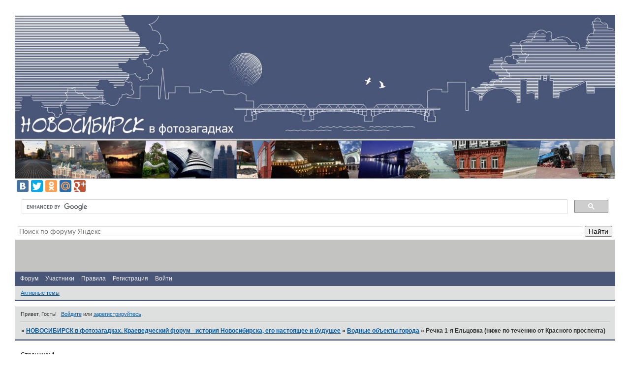

--- FILE ---
content_type: text/html; charset=windows-1251
request_url: https://nsk-kraeved.ru/viewtopic.php?id=1913
body_size: 24128
content:
<!DOCTYPE html PUBLIC "-//W3C//DTD XHTML 1.0 Strict//EN" "http://www.w3.org/TR/xhtml1/DTD/xhtml1-strict.dtd">
<html xmlns="http://www.w3.org/1999/xhtml" xml:lang="ru" lang="ru" dir="ltr" prefix="og: http://ogp.me/ns#">
<head>
<meta http-equiv="Content-Type" content="text/html; charset=windows-1251">
<meta name="viewport" content="width=device-width, initial-scale=1.0">
<meta name="GoogleAnalytics" content="&lt;meta name=&quot;google-site-verification&quot; content=&quot;hLTNSGvd7GRQI_qr1nmvnksbu3jgAIvM-XZV0buWEf4&quot; /&gt;">
<meta name="google-site-verification" content="hLTNSGvd7GRQI_qr1nmvnksbu3jgAIvM-XZV0buWEf4">
<meta name="Description" content="Если Вы интересуетесь историей Новосибирска-Новониколаевска, на нашем форуме Вы найдёте массу интересного материала!">
<meta name="document-state" content="Dynamic">
<meta name="keywords" content="Краеведение, история, Новосибирск, Ново-Николаевск, Новониколаевск, памятники, старые, фото, исторические, форум, транспорт, трамвай, Кривощеково, мост">
<meta name="yandex-verification" content="5e346728f4d65e1a">
<meta name="title" content="История Новосибирска-Новониколаевска | Краеведческий форум Новосибирск в фотозагадках">
<meta name="mailru-verification" content="b672895d297ad2e4">
<meta name="openstat-verification" content="ffddf10f949b17049055ccce5b0b8389b86a74fc">
<meta name="wmail-verification" content="77b4fabe59abdab084f6499732881336">
<meta name="msvalidate.01" content="997C8EFD3B6956B8185895C894F4789E">
<title>Речка 1-я Ельцовка (ниже по течению от Красного проспекта)</title>
<meta property="og:title" content="Речка 1-я Ельцовка (ниже по течению от Красного проспекта)"><meta property="og:url" content="https://nsk-kraeved.ru/viewtopic.php?id=1913"><script type="text/javascript">
try{self.document.location.hostname==parent.document.location.hostname&&self.window!=parent.window&&self.parent.window!=parent.parent.window&&document.write('</he'+'ad><bo'+'dy style="display:none"><plaintext>')}catch(e){}
try{if(top===self&&location.hostname.match(/^www\./))location.href=document.URL.replace(/\/\/www\./,'//')}catch(e){}
var FORUM = new Object({ set : function(prop, val){ try { eval("this."+prop+"=val"); } catch (e) {} }, get : function(prop){ try { var val = eval("this."+prop); } catch (e) { var val = undefined; } return val; }, remove : function(prop, val){ try { eval("delete this."+prop); } catch (e) {} } });
FORUM.set('topic', { "subject": "Речка 1-я Ельцовка (ниже по течению от Красного проспекта)", "closed": "0", "num_replies": "39", "num_views": "3840", "forum_id": "92", "forum_name": "Водные объекты города", "moderators": { "5": "Olga", "377": "Палыч" }, "language": { "share_legend": "Расскажите друзьям!", "translate": "Перевести", "show_original": "Показать оригинал" } });
// JavaScript переменные форума
var BoardID = 662349;
var BoardCat = 4;
var BoardStyle = 'Custom';
var ForumAPITicket = '64966cbf3f5bb375f99251f8467daef2c47fb0df';
var GroupID = 3;
var GroupTitle = 'Гость';
var GroupUserTitle = '';
var BaseDomain = 'bbpack.ru';
var PartnerID = 4;
var RequestTime = 1769535227;
var StaticURL = 'https://forumstatic.ru';
var AvatarsURL = 'https://forumavatars.ru';
var FilesURL = 'https://forumstatic.ru';
var ScriptsURL = 'https://forumscripts.ru';
var UploadsURL = 'https://upforme.ru';
</script>
<script type="text/javascript" src="/js/libs.min.js?v=4"></script>
<script type="text/javascript" src="/js/extra.js?v=7"></script>
<link rel="alternate" type="application/rss+xml" href="https://nsk-kraeved.ru/export.php?type=rss&amp;tid=1913" title="RSS" />
<link rel="top" href="https://nsk-kraeved.ru" title="Форум" />
<link rel="author" href="https://nsk-kraeved.ru/userlist.php" title="Участники" />
<link rel="up" title="Водные объекты города" href="https://nsk-kraeved.ru/viewforum.php?id=92" />
<link rel="shortcut icon" href="http://forumstatic.ru/files/000a/1b/4d/70448.ico" type="image/x-icon" />
<link rel="stylesheet" type="text/css" href="https://forumstatic.ru/styles/000a/1b/4d/style.1492422083.css" />
<link rel="stylesheet" type="text/css" href="/style/extra.css?v=23" />
<link rel="stylesheet" type="text/css" href="/style/mobile.css?v=5" />
<script type="text/javascript">$(function() { $('#register img[title],#profile8 img[title]').tipsy({fade: true, gravity: 'w'}); $('#viewprofile img[title],.post-author img[title]:not(li.pa-avatar > img),.flag-i[title]').tipsy({fade: true, gravity: 's'}); });</script>
<script type="text/javascript" src="https://forumscripts.ru/post_voters/2.0.11/post_voters.js"></script>
<link rel="stylesheet" type="text/css" href="https://forumscripts.ru/post_voters/2.0.11/post_voters.css" />
<script>window.yaContextCb=window.yaContextCb||[]</script><script src="https://yandex.ru/ads/system/context.js" async></script>
</head>
<body>

<!-- body-header -->
<div id="pun_wrap">
<div id="pun" class="ru isguest gid3">
<div id="pun-viewtopic" class="punbb" data-topic-id="1913" data-forum-id="92" data-cat-id="3">


<div id="mybb-counter" style="display:none">
<script type="text/javascript"> (function(m,e,t,r,i,k,a){m[i]=m[i]||function(){(m[i].a=m[i].a||[]).push(arguments)}; m[i].l=1*new Date(); for (var j = 0; j < document.scripts.length; j++) {if (document.scripts[j].src === r) { return; }} k=e.createElement(t),a=e.getElementsByTagName(t)[0],k.async=1,k.src=r,a.parentNode.insertBefore(k,a)}) (window, document, "script", "https://mc.yandex.ru/metrika/tag.js", "ym"); ym(201230, "init", { clickmap:false, trackLinks:true, accurateTrackBounce:true });

</script> <noscript><div><img src="https://mc.yandex.ru/watch/201230" style="position:absolute; left:-9999px;" alt="" /></div></noscript>
</div>

<div id="html-header">
	<script type="text/javascript">
   $(document).snowfall();
</script>
<img id="Mylogo" src="https://forumstatic.ru/files/000a/1b/4d/67166.jpg"/>
<style type="text/css">
#Mylogo {width: 100%; margin: 0 0 0 0;}
</style><script type="text/javascript" src="//yandex.st/share/share.js"
charset="utf-8"></script>
<div class="yashare-auto-init" data-yashareL10n="ru"
 data-yashareQuickServices="vkontakte,facebook,twitter,odnoklassniki,moimir,gplus" data-yashareTheme="counter"></div>
<!—Код поиска Google -->
<script>
  (function() {
    var cx = '007231081631614680813:h2_mmuyooj8';
    var gcse = document.createElement('script');
    gcse.type = 'text/javascript';
    gcse.async = true;
    gcse.src = (document.location.protocol == 'https:' ? 'https:' : 'https:') +
        '//www.google.com/cse/cse.js?cx=' + cx;
    var s = document.getElementsByTagName('script')[0];
    s.parentNode.insertBefore(gcse, s);
  })();
</script>
<gcse:search></gcse:search>
<!—Код поиска Яндекс -->
<div class="ya-site-form ya-site-form_inited_no" onclick="return {'action':'https://yandex.ru/search/site/','arrow':false,'bg':'#fefefe','fontsize':14,'fg':'#000000','language':'ru','logo':'rb','publicname':'Поиск по форуму','suggest':true,'target':'_blank','tld':'ru','type':2,'usebigdictionary':true,'searchid':2328366,'input_fg':'#333333','input_bg':'#ffffff','input_fontStyle':'normal','input_fontWeight':'normal','input_placeholder':'Поиск по форуму Яндекс','input_placeholderColor':'#727271','input_borderColor':'#D9D9D9'}"><form action="https://yandex.ru/search/site/" method="get" target="_blank" accept-charset="utf-8"><input type="hidden" name="searchid" value="2328366"/><input type="hidden" name="l10n" value="ru"/><input type="hidden" name="reqenc" value=""/><input type="search" name="text" value=""/><input type="submit" value="Найти"/></form></div><style type="text/css">.ya-page_js_yes .ya-site-form_inited_no { display: none; }</style><script type="text/javascript">(function(w,d,c){var s=d.createElement('script'),h=d.getElementsByTagName('script')[0],e=d.documentElement;if((' '+e.className+' ').indexOf(' ya-page_js_yes ')===-1){e.className+=' ya-page_js_yes';}s.type='text/javascript';s.async=true;s.charset='utf-8';s.src=(d.location.protocol==='https:'?'https:':'https:')+'//site.yandex.net/v2.0/js/all.js';h.parentNode.insertBefore(s,h);(w[c]||(w[c]=[])).push(function(){Ya.Site.Form.init()})})(window,document,'yandex_site_callbacks');</script>
<!--Предложение регистрации для гостей-->
<div id="MyGuest" style="display:none">
<script>if (GroupID ==3) {$("div.#MyGuest").show()};</script>
<style>
#okno {position:fixed; bottom:2%; right:2%; padding:-2px; float:left;}
#okno {background:#111; border:1px solid #222; font-size:10px; font-weight:bold;color:#fff; width: 260px; padding:2px;margin:0px auto 0px auto;-moz-box-shadow: 0px 0px 4px #888;-webkit-box-shadow: 0px 0px 4px #888;box-shadow: 0px 0px 4px #888; -webkit-border-radius: px;-moz-border-radius: 3px;border-radius: 3px; -ms-filter: "progid:DXImageTransform.Microsoft.Alpha(Opacity=90)"; filter: alpha(opacity=80); -moz-opacity: 0.8; -khtml-opacity: 0.8; opacity: 0.8;}
#text{color:#fff; font-weight:bold; font-size: 12px;}
</style>

<div id="okno">
<div id="okno">
<table valign="top1"><tbody><tr><td id="text">Преимущества зарегистрированных пользователей</td><td><a onclick="$('#okno').fadeOut();" style="cursor: pointer"><img src="https://binhot.3dn.ru/img/deletend.png" border="0"></a></td></tr></tbody></table>
Использовать поиск по форуму<br>
Писать и комментировать сообщения<br>
Общаться с участниками форума напрямую<br>
Участвовать в системе рейтингов и оценок<br>
<a onclick="$('#malo').slideToggle('slow');" href="javascript://">Если этого мало</a> <a href="http://novosib.bbpack.ru/register.php">Регистрация</a> <a href="http://novosib.bbpack.ru/login.php">Войти</a><br>

<z id="malo" style="display: none;">
Сможете найти новых друзей<br>
Узнать о городе много нового<br>
В общем, участвовать в жизни форума<br>
</z>
</div></div>
</div>
<meta name='yandex-verification' content='570ba41383e86933' />
<!—Google Analytics -->
<script>
  (function(i,s,o,g,r,a,m){i['GoogleAnalyticsObject']=r;i[r]=i[r]||function(){
  (i[r].q=i[r].q||[]).push(arguments)},i[r].l=1*new Date();a=s.createElement(o),
  m=s.getElementsByTagName(o)[0];a.async=1;a.src=g;m.parentNode.insertBefore(a,m)
  })(window,document,'script','//www.google-analytics.com/analytics.js','ga');

  ga('create', 'UA-54227088-1', 'auto');
  ga('send', 'pageview');

</script>
<!—Убираем надпись "Отредактировано" -->
<style>
.lastedit{display:none;}
</style>
<!—Разворачивание / свертывание категорий -->
    <script type="text/javascript">
    //cookies
    function setcookie(a,b,c) {if(c){var d = new Date();d.setTime(d.getTime()+c);}if(a && b) document.cookie = a+'='+b+(c ? '; expires='+d.toUTCString() : '');else return false;}
    function getcookie(a) {var b = new RegExp(a+'=([^;]){1,}');var c = b.exec(document.cookie);if(c) c = c[0].split('=');else return false;return c[1] ? c[1] : false;}

    var aimg = {
    open: 'https://forumstatic.ru/files/000a/1b/4d/33496.png',
    close: 'https://forumstatic.ru/files/000a/1b/4d/33565.png'

    }
    </script>
</div>

<div id="pun-title" class="section">
	<table id="title-logo-table" cellspacing="0">
		<tbody id="title-logo-tbody">
			<tr id="title-logo-tr">
				<td id="title-logo-tdl" class="title-logo-tdl">
					<h1 class="title-logo"><span>НОВОСИБИРСК в фотозагадках. Краеведческий форум - история Новосибирска, его настоящее и будущее</span></h1>
				</td>
				<td id="title-logo-tdr" class="title-logo-tdr"><!-- banner_top --></td>
			</tr>
		</tbody>
	</table>
</div>

<div id="pun-navlinks" class="section">
	<h2><span>Меню навигации</span></h2>
	<ul class="container">
		<li id="navindex"><a href="https://nsk-kraeved.ru/"><span>Форум</span></a></li>
		<li id="navuserlist"><a href="https://nsk-kraeved.ru/userlist.php" rel="nofollow"><span>Участники</span></a></li>
		<li id="navrules"><a href="https://nsk-kraeved.ru/misc.php?action=rules" rel="nofollow"><span>Правила</span></a></li>
		<li id="navregister"><a href="https://nsk-kraeved.ru/register.php" rel="nofollow"><span>Регистрация</span></a></li>
		<li id="navlogin"><a href="https://nsk-kraeved.ru/login.php" rel="nofollow"><span>Войти</span></a></li>
	</ul>
</div>

<div id="pun-ulinks" class="section" onclick="void(0)">
	<h2><span>Пользовательские ссылки</span></h2>
	<ul class="container">
		<li class="item1"><a href="https://nsk-kraeved.ru/search.php?action=show_recent">Активные темы</a></li>
	</ul>
</div>

<!-- pun_announcement -->

<div id="pun-status" class="section">
	<h2><span>Информация о пользователе</span></h2>
	<p class="container">
		<span class="item1">Привет, Гость!</span> 
		<span class="item2"><a href="/login.php" rel="nofollow">Войдите</a> или <a href="/register.php" rel="nofollow">зарегистрируйтесь</a>.</span> 
	</p>
</div>

<div id="pun-break1" class="divider"><hr /></div>

<div id="pun-crumbs1" class="section">
	<p class="container crumbs"><strong>Вы здесь</strong> <em>&#187;&#160;</em><a href="https://nsk-kraeved.ru/">НОВОСИБИРСК в фотозагадках. Краеведческий форум - история Новосибирска, его настоящее и будущее</a> <em>&#187;&#160;</em><a href="https://nsk-kraeved.ru/viewforum.php?id=92">Водные объекты города</a> <em>&#187;&#160;</em>Речка 1-я Ельцовка (ниже по течению от Красного проспекта)</p>
</div>

<div id="pun-break2" class="divider"><hr /></div>

<div class="section" style="border:0 !important;max-width:100%;overflow:hidden;display:flex;justify-content:center;max-height:250px;overflow:hidden;min-width:300px;">
		<!-- Yandex.RTB R-A-2251511-1 -->
<div id="yandex_rtb_R-A-2251511-1"></div>
<script>window.yaContextCb.push(()=>{
  Ya.Context.AdvManager.render({
    renderTo: 'yandex_rtb_R-A-2251511-1',
    blockId: 'R-A-2251511-1'
  })
})</script>
</div>

<div id="pun-main" class="main multipage">
	<h1><span>Речка 1-я Ельцовка (ниже по течению от Красного проспекта)</span></h1>
	<div class="linkst">
		<div class="pagelink">Страница: <strong>1</strong></div>
	</div>
	<div id="topic_t1913" class="topic">
		<h2><span class="item1">Сообщений</span> <span class="item2">1 страница 40 из 40</span></h2>
		<div id="p20067" class="post topicpost" data-posted="1347459668" data-user-id="48" data-group-id="4">
			<h3><span><a class="sharelink" rel="nofollow" href="#p20067" onclick="return false;">Поделиться</a><strong>1</strong><a class="permalink" rel="nofollow" href="https://nsk-kraeved.ru/viewtopic.php?id=1913#p20067">12-09-2012 21:21:08</a></span></h3>
			<div class="container">
							<div class="post-author">
								<ul>
						<li class="pa-author"><span class="acchide">Автор:&nbsp;</span><a href="https://nsk-kraeved.ru/profile.php?id=48" rel="nofollow">Денис Патрониус</a></li>
						<li class="pa-title"><span style="color:#000000;"><strong>Участник</strong></span><br /></li>
						<li class="pa-avatar item2"><img src="https://forumavatars.ru/img/avatars/000a/1b/4d/48-1292754931.jpg" alt="Денис Патрониус" title="Денис Патрониус" /></li>
						<li class="pa-from"><span class="fld-name">Откуда:</span> Новосибирск</li>
						<li class="pa-reg"><span class="fld-name">Зарегистрирован</span>: 06-08-2010</li>
						<li class="pa-posts"><span class="fld-name">Сообщений:</span> 1708</li>
						<li class="pa-respect"><span class="fld-name">Уважение:</span> <span>+175</span></li>
						<li class="pa-positive"><span class="fld-name">Позитив:</span> <span>+13</span></li>
						<li class="pa-sex"><span class="fld-name">Пол:</span> Мужской</li>
						<li class="pa-time-visit"><span class="fld-name">Провел на форуме:</span><br />22 дня 14 часов</li>
						<li class="pa-last-visit"><span class="fld-name">Последний визит:</span><br />16-02-2021 21:56:10</li>
				</ul>
			</div>
					<div class="post-body">
					<div class="post-box">
						<div id="p20067-content" class="post-content">
<p>?? а этот участок Ельцовки где находится??<br /><a href="http://vfl.ru/fotos/014cd5dc23401114.html" rel="nofollow ugc" target="_blank"><img class="postimg" loading="lazy" src="https://images.vfl.ru/ii/1537351826/014cd5dc/23401114_s.jpg" alt="http://images.vfl.ru/ii/1537351826/014cd5dc/23401114_s.jpg" /></a> <br />вот, например, даже чистый участочек</p>
						<p><a href="http://vfl.ru/fotos/a86bc30323401115.html" rel="nofollow ugc" target="_blank"><img class="postimg" loading="lazy" src="https://images.vfl.ru/ii/1537351826/a86bc303/23401115_s.jpg" alt="http://images.vfl.ru/ii/1537351826/a86bc303/23401115_s.jpg" /></a> </p>
						<p><a href="http://vfl.ru/fotos/0408b2ca23401116.html" rel="nofollow ugc" target="_blank"><img class="postimg" loading="lazy" src="https://images.vfl.ru/ii/1537351826/0408b2ca/23401116_s.jpg" alt="http://images.vfl.ru/ii/1537351826/0408b2ca/23401116_s.jpg" /></a></p>
						</div>
			<div class="post-rating"><p class="container"><a title="Вы не можете дать оценку участнику">0</a></p></div>
					</div>
					<div class="clearer"><!-- --></div>
				</div>
			</div>
		</div>
		<div id="p20068" class="post altstyle" data-posted="1347462870" data-user-id="18" data-group-id="7">
			<h3><span><a class="sharelink" rel="nofollow" href="#p20068" onclick="return false;">Поделиться</a><strong>2</strong><a class="permalink" rel="nofollow" href="https://nsk-kraeved.ru/viewtopic.php?id=1913#p20068">12-09-2012 22:14:30</a></span></h3>
			<div class="container">
							<div class="post-author">
								<ul>
						<li class="pa-author"><span class="acchide">Автор:&nbsp;</span><a href="https://nsk-kraeved.ru/profile.php?id=18" rel="nofollow">Morozi1ka</a></li>
						<li class="pa-title"><span style="color:#000000;"><strong>Участник</strong></span><br /></li>
						<li class="pa-fld2"><span class="fld-name">Рейтинг:</span> <img src="https://nsk-kraeved.ru/files/000a/1b/4d/25241.png" alt="400" title="400" /></li>
						<li class="pa-avatar item2"><img src="https://forumavatars.ru/img/avatars/000a/1b/4d/18-1251818509.jpg" alt="Morozi1ka" title="Morozi1ka" /></li>
						<li class="pa-from"><span class="fld-name">Откуда:</span> Новосибирск</li>
						<li class="pa-reg"><span class="fld-name">Зарегистрирован</span>: 15-08-2009</li>
						<li class="pa-posts"><span class="fld-name">Сообщений:</span> 4200</li>
						<li class="pa-respect"><span class="fld-name">Уважение:</span> <span>+1454</span></li>
						<li class="pa-positive"><span class="fld-name">Позитив:</span> <span>+1528</span></li>
						<li class="pa-sex"><span class="fld-name">Пол:</span> Мужской</li>
						<li class="pa-time-visit"><span class="fld-name">Провел на форуме:</span><br />5 месяцев 7 дней</li>
						<li class="pa-last-visit"><span class="fld-name">Последний визит:</span><br />Вчера 21:18:19</li>
				</ul>
			</div>
					<div class="post-body">
					<div class="post-box">
						<div id="p20068-content" class="post-content">
<div class="quote-box answer-box"><cite>Денис Патрониус написал(а):</cite><blockquote><p>а этот участок Ельцовки где находится??</p></blockquote></div><p>Это ниже по течению от &quot;Ройял Парка&quot;</p>
						</div>
			<div class="post-rating"><p class="container"><a title="Вы не можете дать оценку участнику">0</a></p></div>
					</div>
					<div class="clearer"><!-- --></div>
				</div>
			</div>
		</div>
		<div id="p20070" class="post" data-posted="1347466360" data-user-id="48" data-group-id="4">
			<h3><span><a class="sharelink" rel="nofollow" href="#p20070" onclick="return false;">Поделиться</a><strong>3</strong><a class="permalink" rel="nofollow" href="https://nsk-kraeved.ru/viewtopic.php?id=1913#p20070">12-09-2012 23:12:40</a></span></h3>
			<div class="container">
							<div class="post-author">
								<ul>
						<li class="pa-author"><span class="acchide">Автор:&nbsp;</span><a href="https://nsk-kraeved.ru/profile.php?id=48" rel="nofollow">Денис Патрониус</a></li>
						<li class="pa-title"><span style="color:#000000;"><strong>Участник</strong></span><br /></li>
						<li class="pa-avatar item2"><img src="https://forumavatars.ru/img/avatars/000a/1b/4d/48-1292754931.jpg" alt="Денис Патрониус" title="Денис Патрониус" /></li>
						<li class="pa-from"><span class="fld-name">Откуда:</span> Новосибирск</li>
						<li class="pa-reg"><span class="fld-name">Зарегистрирован</span>: 06-08-2010</li>
						<li class="pa-posts"><span class="fld-name">Сообщений:</span> 1708</li>
						<li class="pa-respect"><span class="fld-name">Уважение:</span> <span>+175</span></li>
						<li class="pa-positive"><span class="fld-name">Позитив:</span> <span>+13</span></li>
						<li class="pa-sex"><span class="fld-name">Пол:</span> Мужской</li>
						<li class="pa-time-visit"><span class="fld-name">Провел на форуме:</span><br />22 дня 14 часов</li>
						<li class="pa-last-visit"><span class="fld-name">Последний визит:</span><br />16-02-2021 21:56:10</li>
				</ul>
			</div>
					<div class="post-body">
					<div class="post-box">
						<div id="p20070-content" class="post-content">
<p><img class="postimg" loading="lazy" src="https://upforme.ru/uploads/000a/1b/4d/725-2.gif" alt="https://upforme.ru/uploads/000a/1b/4d/725-2.gif" /><strong> Совершенно верно!</strong></p>
						</div>
			<div class="post-rating"><p class="container"><a title="Вы не можете дать оценку участнику">0</a></p></div>
					</div>
					<div class="clearer"><!-- --></div>
				</div>
			</div>
		</div>
		<div id="p20294" class="post altstyle" data-posted="1348060001" data-user-id="18" data-group-id="7">
			<h3><span><a class="sharelink" rel="nofollow" href="#p20294" onclick="return false;">Поделиться</a><strong>4</strong><a class="permalink" rel="nofollow" href="https://nsk-kraeved.ru/viewtopic.php?id=1913#p20294">19-09-2012 20:06:41</a></span></h3>
			<div class="container">
							<div class="post-author">
								<ul>
						<li class="pa-author"><span class="acchide">Автор:&nbsp;</span><a href="https://nsk-kraeved.ru/profile.php?id=18" rel="nofollow">Morozi1ka</a></li>
						<li class="pa-title"><span style="color:#000000;"><strong>Участник</strong></span><br /></li>
						<li class="pa-fld2"><span class="fld-name">Рейтинг:</span> <img src="https://nsk-kraeved.ru/files/000a/1b/4d/25241.png" alt="400" title="400" /></li>
						<li class="pa-avatar item2"><img src="https://forumavatars.ru/img/avatars/000a/1b/4d/18-1251818509.jpg" alt="Morozi1ka" title="Morozi1ka" /></li>
						<li class="pa-from"><span class="fld-name">Откуда:</span> Новосибирск</li>
						<li class="pa-reg"><span class="fld-name">Зарегистрирован</span>: 15-08-2009</li>
						<li class="pa-posts"><span class="fld-name">Сообщений:</span> 4200</li>
						<li class="pa-respect"><span class="fld-name">Уважение:</span> <span>+1454</span></li>
						<li class="pa-positive"><span class="fld-name">Позитив:</span> <span>+1528</span></li>
						<li class="pa-sex"><span class="fld-name">Пол:</span> Мужской</li>
						<li class="pa-time-visit"><span class="fld-name">Провел на форуме:</span><br />5 месяцев 7 дней</li>
						<li class="pa-last-visit"><span class="fld-name">Последний визит:</span><br />Вчера 21:18:19</li>
				</ul>
			</div>
					<div class="post-body">
					<div class="post-box">
						<div id="p20294-content" class="post-content">
<div class="quote-box answer-box"><cite>Ощепков написал(а):</cite><blockquote><p>Morozi1ka написал(а):<br />Это ниже по течению от &quot;Ройял Парка&quot;</p></blockquote></div>
						<p> А вот 1-я Ельцовка образуется из слияния двух рек.А кто-нибудь знает название второй малой реки?</p>
<p class="lastedit">Отредактировано Morozi1ka (19-09-2012 20:10:52)</p>
						</div>
			<div class="post-rating"><p class="container"><a title="Вы не можете дать оценку участнику">0</a></p></div>
					</div>
					<div class="clearer"><!-- --></div>
				</div>
			</div>
		</div>
		<div id="p20298" class="post" data-posted="1348068187" data-user-id="173" data-group-id="4">
			<h3><span><a class="sharelink" rel="nofollow" href="#p20298" onclick="return false;">Поделиться</a><strong>5</strong><a class="permalink" rel="nofollow" href="https://nsk-kraeved.ru/viewtopic.php?id=1913#p20298">19-09-2012 22:23:07</a></span></h3>
			<div class="container">
							<div class="post-author">
								<ul>
						<li class="pa-author"><span class="acchide">Автор:&nbsp;</span><a href="https://nsk-kraeved.ru/profile.php?id=173" rel="nofollow">Andre</a></li>
						<li class="pa-title"><span style="color:#000000;"><strong>Участник</strong></span><br /></li>
						<li class="pa-fld2"><span class="fld-name">Рейтинг:</span> <img src="https://nsk-kraeved.ru/files/000a/1b/4d/29327.png" alt="80" title="80" /></li>
						<li class="pa-avatar item2"><img src="https://forumavatars.ru/img/avatars/000a/1b/4d/173-1337603781.jpg" alt="Andre" title="Andre" /></li>
						<li class="pa-from"><span class="fld-name">Откуда:</span> Нск</li>
						<li class="pa-reg"><span class="fld-name">Зарегистрирован</span>: 21-05-2012</li>
						<li class="pa-posts"><span class="fld-name">Сообщений:</span> 357</li>
						<li class="pa-respect"><span class="fld-name">Уважение:</span> <span>+71</span></li>
						<li class="pa-positive"><span class="fld-name">Позитив:</span> <span>+0</span></li>
						<li class="pa-sex"><span class="fld-name">Пол:</span> Мужской</li>
						<li class="pa-time-visit"><span class="fld-name">Провел на форуме:</span><br />6 дней 19 часов</li>
						<li class="pa-last-visit"><span class="fld-name">Последний визит:</span><br />25-09-2025 22:00:59</li>
				</ul>
			</div>
					<div class="post-body">
					<div class="post-box">
						<div id="p20298-content" class="post-content">
<div class="quote-box answer-box"><cite>Morozi1ka написал(а):</cite><blockquote><p>А кто-нибудь знает название второй малой реки?</p></blockquote></div><p>Постановление Главы Администрации Новосибирской области от 08.08.2002 г. &quot;Об установлении минимальных размеров водоохранных зон и прибрежных защитных полос водных объектов в границах города Новосибирска&quot;<br />Приложение 6, примечание 4: &quot;Для Сухого лога - правого притока р.Ельцовка-1 водоохранная зона устанавливается шириной 50м&quot;</p>
						</div>
			<div class="post-rating"><p class="container"><a title="Вы не можете дать оценку участнику">0</a></p></div>
					</div>
					<div class="clearer"><!-- --></div>
				</div>
			</div>
		</div>
		<div id="p20326" class="post altstyle" data-posted="1348128988" data-user-id="146" data-group-id="1">
			<h3><span><a class="sharelink" rel="nofollow" href="#p20326" onclick="return false;">Поделиться</a><strong>6</strong><a class="permalink" rel="nofollow" href="https://nsk-kraeved.ru/viewtopic.php?id=1913#p20326">20-09-2012 15:16:28</a></span></h3>
			<div class="container">
							<div class="post-author">
								<ul>
						<li class="pa-author"><span class="acchide">Автор:&nbsp;</span><a href="https://nsk-kraeved.ru/profile.php?id=146" rel="nofollow">Valer54</a></li>
						<li class="pa-title"><span style="color:#ff0000;"><strong>Администратор</strong></span><br /></li>
						<li class="pa-fld2"><span class="fld-name">Рейтинг:</span> <img src="https://nsk-kraeved.ru/files/000a/1b/4d/85536.png" alt="380" title="380" /></li>
						<li class="pa-avatar item2"><img src="https://forumavatars.ru/img/avatars/000a/1b/4d/146-1339683174.jpg" alt="Valer54" title="Valer54" /></li>
						<li class="pa-from"><span class="fld-name">Откуда:</span> Новосибирск</li>
						<li class="pa-reg"><span class="fld-name">Зарегистрирован</span>: 02-04-2012</li>
						<li class="pa-posts"><span class="fld-name">Сообщений:</span> 5203</li>
						<li class="pa-respect"><span class="fld-name">Уважение:</span> <span>+2110</span></li>
						<li class="pa-positive"><span class="fld-name">Позитив:</span> <span>+3249</span></li>
						<li class="pa-sex"><span class="fld-name">Пол:</span> Мужской</li>
						<li class="pa-time-visit"><span class="fld-name">Провел на форуме:</span><br />2 месяца 27 дней</li>
						<li class="pa-last-visit"><span class="fld-name">Последний визит:</span><br />Вчера 12:35:25</li>
				</ul>
			</div>
					<div class="post-body">
					<div class="post-box">
						<div id="p20326-content" class="post-content">
<div class="quote-box answer-box"><cite>Morozi1ka написал(а):</cite><blockquote><p>1-я Ельцовка образуется из слияния двух рек</p></blockquote></div>
						<p>Судя из информации от Andre, получается, что Сухой Лог - это приток 1-й Ельцовки (т.е термин &quot;слияние&quot; наверное здесь неуместен).<br />Вот еще статью по малым рекам Новосибирска <a href="http://www.vseon.com/novosib/issues/articles/1327" rel="nofollow ugc" target="_blank">нашел</a></p>
						<p>Малые реки Новосибирска: история и перспективы</p>
						<p>Наш город обладает уникальной природной достопримечательностью – обширной сетью поверхностных водных объектов: рекой Обью с крупным притоком – рекой Иней и малыми реками: Ельцовка-1, Ельцовка-2, Нижняя Ельцовка, Каменка, Камышенка, Плющиха, Тула, а также озерами, прудами и болотами. Всего на территории города протекает восемь малых рек. В силу своей природной уязвимости малые реки в первую очередь реагируют на хозяйственную деятельность человека: вырубку лесов, распашку, осушение, орошение, они обладают более низкой способностью к самоочищению, быстрее загрязняются. Небольшие речки на территории Новосибирска в последние десятилетия находятся не в лучшем состоянии. Но сейчас ситуация меняется. В городе действует программа по благоустройству малых рек. Особое место уделяется им и в градостроительных планах.<br /><br /> </p>
						<p>По территории Новосибирска протекает восемь малых рек, семь из них – Зырянка, Плющиха, Нижняя Ельцовка, Камышенка, Инюшенка, Каменка, Первая и Вторая Ельцовки – в правобережье, Тула – в левобережье. Малые реки, вокруг которых формировались первые поселения, оставили свой след как в топономии города, например, по реке Ельцовка назван Заельцовский район, по реке Тула – Затулинский жилмассив, так и в его истории, оказали значительное влияние на его градостроительное развитие.</p>
						<p>Но даже названия некоторых из них уже начинают забываться. К таким относится, например, Зырянка, которая протекает по территории города и Новосибирского района. Название речки происходит от маленькой, несуществующей сейчас деревни Зырянка, находившейся недалеко от современного поселка Кирово, возможно, на месте нынешнего главного здания Ботанического сада. Общая ее протяженность – около 12 км. Питается Зырянка грунтовыми водами – родниками. Эта речка больше похожа на ручей: глубина русла – не более 0,5 м, ширина – не более 1,5 м. Скорее всего, раньше она была гораздо больше, потому что речка течет по широкой долине с крутыми обрывистыми склонами. Это подтверждают и старожилы. Когда при устройстве ГЭС затопили часть Обского бассейна, длина Зырянки сократилась. В сущности, она сохранилась только в верхнем и среднем течении и впадает теперь не в Бердь, а в водохранилище. Еще меньше стала речка, когда на ней создали несколько искусственных прудов и тем самым увеличили поверхность испарения. Обмелению речки способствовали и садоводы, забирая много воды на полив. К сожалению, сейчас Зырянка относится к пересыхающим рекам.</p>
						<p>Не менее интересна история Каменки. Раньше река протекала через центр города. Русло ее проходит по территории Дзержинского, Центрального и Октябрьского районов. Река берет начало в 4 км к востоку от станции Мочище и впадает в Обь с правой стороны. Общая длина реки – 33 км. На берегу Каменки функционировали каменоломни, где добывали среднезернистый и мелкозернистый серый гранит. В карьере на окраине города из этого материала изготовляли жернова для мельниц, которых на Каменке работало немалое количество. Они просуществовали до 1925 года. Летом жители Новониколаевска страдали от паводков, которые подмывали, а порой и вовсе сносили постройки. Вода в Каменке была и так очень мутная, а в черте города еще и загрязненная бытовыми и производственными отходами. Однако эту воду применяли для технических и противопожарных целей вплоть до 1950-х годов. Серьезной проблемой растущего города вскоре стало благоустройство долины реки и ликвидация прилегающих к ней оврагов, в которых вплотную друг к другу стояло огромное количество лачуг. Академик архитектуры Борис Иофан предложил замыть речку. Решение об этом было принято в 1960 году. Работы начали в 1967 году от улицы Большевистской к железнодорожным путям и до Оби, потом – до улицы Лежена. Всего замыто 6 км 100 м реки. Работы завершили в 1992 году. Протяженный открытый участок Каменки сегодня можно видеть только в Дзержинском районе.</p>
						<p>Судьба Второй Ельцовки не так печальна. Название она получила от одноименного названия реки Ельцовка большая. Первая Ельцовка же носила название Ельцовка малая еще до рождения города Новониколаевска. Русский крестьянин всегда планировал свой участок у реки, чтобы вода под рукой была. В 90-х годах на правом берегу Оби, где зародился наш город, стоял густой сосновый бор, через который и протекали эти две полноводные речки. Первые поселенцы Новониколаевска земли осваивали самовольно, и чтобы не попадаться на глаза местным приставам, дома свои строили чуть вдалеке от большой Оби, они и присмотрели хорошие плодородные земли по берегам Ельцовок. В литературе по истории основания Новониколаевска есть предположение, что первая деревня – прототип будущего города – стояла чуть в стороне от Оби, на берегу речки Ельцовки, там, где и сейчас она пересекает Красный проспект у площади Калинина. Места в районе Первой и Второй Ельцовок (малой и большой, как называли их первые поселенцы) оказались наиболее привлекательными и для расположения обрабатывающих промышленных предприятий, что способствовало зарождению нового района Ельцовского. Поэтому в достаточно быстрые сроки было запущено одно из них – городская скотобойня, построенная в 1905 году и приносящая городу крупный устойчивый доход. Первые улицы одноэтажных домов появились неподалеку от реки, возле строящихся предприятий: военно-сухарного завода, мясохолодильника, кожевенных производств. Все это существенно повлияло на состояние реки. Сегодня длина реки составляет 14 км. Ряды гаражей в низине – русло Первой Ельцовки. Речка, почти полностью спрятанная в трубы, выходит наружу в восьми участках. Уже несколько поколений местных жителей другой Ельцовки не помнят.</p>
						<p>Исток реки Тула расположен около поселка Степной Новосибирского района. Напротив острова Отдыха находится устье реки, здесь Тула впадает в Обь. Гидроним произошел от татарского слова «тула», которое обозначает наполнение. Длина реки – 72 км. Тула когда-то выполняла дренажную функцию. Но со временем на территории города начались масштабные паводки, связанные с тем, что реки перестали справляться с отводом поверхностных вод.</p>
						<p>В 2006 году впервые в России между Федеральным агентством водных ресурсов и муниципальным образованием – мэрией Новосибирска – было подписано соглашение, предусматривающее мероприятия по привлечению населения к решению проблем водных объектов, сохранению и восстановлению их рекреационных способностей. В соответствии с этим документом федеральное ведомство финансирует 70 % работ по восстановлению и охране водных объектов, остальные 30 % добавляет городской бюджет. Кроме того, в 2007 году вступил в действие новый Водный кодекс РФ, в котором закреплено право субъектов Федерации на получение субвенций на природоохранные проекты. Результатом сотрудничества стало благоустройство, проведенное на шести малых реках города. Так, в 2008 году на реках Камышенка, Нижняя Ельцовка, Каменка, Первая Ельцовка были проведены берегоукрепительные работы, на их реализацию было израсходовано 123 млн руб., 37 из которых выделены из городского бюджета. Также на реках осуществлялось углубление и, где возможно, спрямление русла рек. В основном такие кардинальные работы проводились в пойменных затопляемых местах для обеспечения максимального пропуска воды в период половодья. Для этого, например, расширено русло реки Камышенки до 10 м. Это гарантирует защиту близлежащих домов от затопления паводковыми и грунтовыми водами. Одним из крупнейших городских водных объектов, на котором осуществлялись берегоукрепительные и очистные мероприятия, стала Нижняя Ельцовка. В 2006–2007 годах на берегах реки проведена большая работа – восстановлено русло от Оби до Бердского шоссе. В 2008 году работы велись на участке протяженностью 2,5 км – от Бердского шоссе вверх по течению. Была произведена очистка русла реки от мусора, проведены мероприятия по берегоукреплению, в том числе при помощи специальных конструкций – металлических сеток с ячейками, заполненными щебнем. Здесь же возвели и необходимые сооружения – мостики, автомобильные переезды. Небольшая набережная, образовавшаяся после благоустроительных мероприятий, используется как зона отдыха для жителей близлежащих домов.</p>
						<p>В 2009 году на благоустройство реки Тулы было выделено 50 млн руб. Дно реки было очищено от мусора и иловых отложений, русло расширено для увеличения ее пропускной способности и предотвращения затоплений в период паводка. С этой целью было также выполнено спрямление реки на участке протяженностью 400 м. В Кировском районе Новосибирска вблизи устья Тулы на берегу планируется создание рекреационной зоны.</p>
						<p>Новое русло обрела и Плющиха: оно стало глубже и шире, также укреплены берега реки. В июне 2011 года утвержден проект планировки перспективного микрорайона в Октябрьском районе от улицы Автогенная до реки Плющиха. В окончательном варианте проекта зона общественно-деловой застройки в долине реки Плющиха превращена в рекреационную зону. Ее создание решено вынести в отдельный проект с экономическим обоснованием и описанием этапов реализации.</p>
						<p>Активное участие в благоустройстве малых рек и других водоемов города принимают жители Новосибирска. Этим летом были подведены итоги пятого городского конкурса «Лучший проект благоустройства водных объектов и их водоохранных зон, расположенных на территории города Новосибирска», который проводится в рамках реализации соглашения между Федеральным агентством водных ресурсов и мэрией Новосибирска о сотрудничестве в вопросах предотвращения и ликвидации вредного воздействия вод, восстановления и охраны водных объектов. В этом году на победу в трех номинациях: «Охрана водных объектов (расчистка и берегоукрепление водных объектов, прекращение сброса сточных вод)», «Очистка и озеленение водоохранных зон водных объектов», «Устройство зон отдыха, спортивных площадок в водоохранных зонах водных объектов» претендовали девять проектов. Пять из них получили грантовую поддержку мэрии на общую сумму 1,5 млн руб. За пять лет в конкурсе принял участие 61 проект, 32 из которых получили грантовую поддержку мэрии в размере 8,4 млн рублей. Все проекты успешно реализованы. Так, например, ТОС «Ельцовочка» в Советском районе на протяжении двух лет благоустраивал берега Нижней Ельцовки после расчистки русла.<br /><br /> </p>
						<p>Сохранение малых рек Новосибирска, превращение прибрежных территорий в зоны отдыха – задача не только власти. Общественные организации, товарищества собственников жилья, волонтеры уже сегодня активно принимают участие в этой работе. Однако для таких масштабных требуются средства и немалые, превышающие возможности городского бюджета. Поэтому благоустройство малых рек может стать еще одной площадкой для частно-государственного партнерства. Застройщики, вместо того чтобы «загонять» реки и ручьи в трубы, могут использовать их близость как дополнительное преимущество проекта, привлечь покупателей дополнительным бонусом – зоной отдыха на берегу реки. Конечно, для этого ее нужно сначала благоустроить, вложить средства. Но при грамотном подходе эти средства окупятся, ведь люди всегда предпочитали селиться по берегам рек.</p>
						</div>
			<div class="post-rating"><p class="container"><a title="Вы не можете дать оценку участнику">+3</a></p></div>
					</div>
					<div class="clearer"><!-- --></div>
				</div>
			</div>
		</div>
		<div id="p58272" class="post" data-posted="1440954221" data-user-id="526" data-group-id="7">
			<h3><span><a class="sharelink" rel="nofollow" href="#p58272" onclick="return false;">Поделиться</a><strong>7</strong><a class="permalink" rel="nofollow" href="https://nsk-kraeved.ru/viewtopic.php?id=1913#p58272">31-08-2015 00:03:41</a></span></h3>
			<div class="container">
							<div class="post-author">
								<ul>
						<li class="pa-author"><span class="acchide">Автор:&nbsp;</span><a href="https://nsk-kraeved.ru/profile.php?id=526" rel="nofollow">Ольга ПР</a></li>
						<li class="pa-title"><span style="color:#000000;"><strong>Участник</strong></span><br /></li>
						<li class="pa-fld2"><span class="fld-name">Рейтинг:</span> <img src="https://nsk-kraeved.ru/files/000a/1b/4d/30727.png" alt="230" title="230" /></li>
						<li class="pa-avatar item2"><img src="https://forumavatars.ru/img/avatars/000a/1b/4d/526-1455904912.jpg" alt="Ольга ПР" title="Ольга ПР" /></li>
						<li class="pa-from"><span class="fld-name">Откуда:</span> Новосибирск</li>
						<li class="pa-reg"><span class="fld-name">Зарегистрирован</span>: 19-02-2015</li>
						<li class="pa-posts"><span class="fld-name">Сообщений:</span> 2661</li>
						<li class="pa-respect"><span class="fld-name">Уважение:</span> <span>+903</span></li>
						<li class="pa-positive"><span class="fld-name">Позитив:</span> <span>+1648</span></li>
						<li class="pa-sex"><span class="fld-name">Пол:</span> Женский</li>
						<li class="pa-time-visit"><span class="fld-name">Провел на форуме:</span><br />2 месяца 18 дней</li>
						<li class="pa-last-visit"><span class="fld-name">Последний визит:</span><br />25-01-2026 00:20:00</li>
				</ul>
			</div>
					<div class="post-body">
					<div class="post-box">
						<div id="p58272-content" class="post-content">
<div class="quote-box answer-box"><cite>Valer54 написал(а):</cite><blockquote><p>Вот еще статью по малым рекам Новосибирска нашел</p></blockquote></div><p>И <a href="http://qps.ru/7Hlib" rel="nofollow ugc" target="_blank">здесь</a>. Хотя нового, наверное, уже ничего не добавлено! Но пусть будет!</p>
						</div>
			<div class="post-rating"><p class="container"><a title="Вы не можете дать оценку участнику">0</a></p></div>
					</div>
					<div class="clearer"><!-- --></div>
				</div>
			</div>
		</div>
		<div id="p58275" class="post altstyle" data-posted="1440991717" data-user-id="18" data-group-id="7">
			<h3><span><a class="sharelink" rel="nofollow" href="#p58275" onclick="return false;">Поделиться</a><strong>8</strong><a class="permalink" rel="nofollow" href="https://nsk-kraeved.ru/viewtopic.php?id=1913#p58275">31-08-2015 10:28:37</a></span></h3>
			<div class="container">
							<div class="post-author">
								<ul>
						<li class="pa-author"><span class="acchide">Автор:&nbsp;</span><a href="https://nsk-kraeved.ru/profile.php?id=18" rel="nofollow">Morozi1ka</a></li>
						<li class="pa-title"><span style="color:#000000;"><strong>Участник</strong></span><br /></li>
						<li class="pa-fld2"><span class="fld-name">Рейтинг:</span> <img src="https://nsk-kraeved.ru/files/000a/1b/4d/25241.png" alt="400" title="400" /></li>
						<li class="pa-avatar item2"><img src="https://forumavatars.ru/img/avatars/000a/1b/4d/18-1251818509.jpg" alt="Morozi1ka" title="Morozi1ka" /></li>
						<li class="pa-from"><span class="fld-name">Откуда:</span> Новосибирск</li>
						<li class="pa-reg"><span class="fld-name">Зарегистрирован</span>: 15-08-2009</li>
						<li class="pa-posts"><span class="fld-name">Сообщений:</span> 4200</li>
						<li class="pa-respect"><span class="fld-name">Уважение:</span> <span>+1454</span></li>
						<li class="pa-positive"><span class="fld-name">Позитив:</span> <span>+1528</span></li>
						<li class="pa-sex"><span class="fld-name">Пол:</span> Мужской</li>
						<li class="pa-time-visit"><span class="fld-name">Провел на форуме:</span><br />5 месяцев 7 дней</li>
						<li class="pa-last-visit"><span class="fld-name">Последний визит:</span><br />Вчера 21:18:19</li>
				</ul>
			</div>
					<div class="post-body">
					<div class="post-box">
						<div id="p58275-content" class="post-content">
<div class="quote-box answer-box"><cite>Ольга ПР написал(а):</cite><blockquote><p>Хотя нового, наверное, уже ничего не добавлено! Но пусть будет!</p></blockquote></div><p>Зато напутано&nbsp; <img class="postimg" loading="lazy" src="https://sa.uploads.ru/t/r5iO2.gif" alt="http://sa.uploads.ru/t/r5iO2.gif" />&nbsp; 2-я Ельцовка и Нижняя Ельцовка. <img class="postimg" loading="lazy" src="https://upforme.ru/uploads/000a/1b/4d/725-4.gif" alt="https://upforme.ru/uploads/000a/1b/4d/725-4.gif" /></p>
						</div>
			<div class="post-rating"><p class="container"><a title="Вы не можете дать оценку участнику">0</a></p></div>
					</div>
					<div class="clearer"><!-- --></div>
				</div>
			</div>
		</div>
		<div id="p109362" class="post" data-posted="1557493488" data-user-id="713" data-group-id="7">
			<h3><span><a class="sharelink" rel="nofollow" href="#p109362" onclick="return false;">Поделиться</a><strong>9</strong><a class="permalink" rel="nofollow" href="https://nsk-kraeved.ru/viewtopic.php?id=1913#p109362">10-05-2019 20:04:48</a></span></h3>
			<div class="container">
							<div class="post-author">
								<ul>
						<li class="pa-author"><span class="acchide">Автор:&nbsp;</span><a href="https://nsk-kraeved.ru/profile.php?id=713" rel="nofollow">Женя</a></li>
						<li class="pa-title"><span style="color:#000000;"><strong>Участник</strong></span><br /></li>
						<li class="pa-fld2"><span class="fld-name">Рейтинг:</span> <img src="https://nsk-kraeved.ru/files/000a/1b/4d/77341.png" alt="1000" title="1000" /></li>
						<li class="pa-avatar item2"><img src="https://forumavatars.ru/img/avatars/000a/1b/4d/713-1678551054.jpg" alt="Женя" title="Женя" /></li>
						<li class="pa-from"><span class="fld-name">Откуда:</span> Новосибирск</li>
						<li class="pa-reg"><span class="fld-name">Зарегистрирован</span>: 31-01-2016</li>
						<li class="pa-posts"><span class="fld-name">Сообщений:</span> 11464</li>
						<li class="pa-respect"><span class="fld-name">Уважение:</span> <span>+9824</span></li>
						<li class="pa-positive"><span class="fld-name">Позитив:</span> <span>+9731</span></li>
						<li class="pa-sex"><span class="fld-name">Пол:</span> Мужской</li>
						<li class="pa-time-visit"><span class="fld-name">Провел на форуме:</span><br />1 месяц 27 дней</li>
						<li class="pa-last-visit"><span class="fld-name">Последний визит:</span><br />24-01-2026 18:18:41</li>
				</ul>
			</div>
					<div class="post-body">
					<div class="post-box">
						<div id="p109362-content" class="post-content">
<p><a href="http://vfl.ru/fotos/03d1a35426484392.html" rel="nofollow ugc" target="_blank"><img class="postimg" loading="lazy" src="https://images.vfl.ru/ii/1557493468/03d1a354/26484392_m.jpg" alt="http://images.vfl.ru/ii/1557493468/03d1a354/26484392_m.jpg" /></a></p>
						</div>
			<div class="post-rating"><p class="container"><a title="Вы не можете дать оценку участнику">+4</a></p></div>
					</div>
					<div class="clearer"><!-- --></div>
				</div>
			</div>
		</div>
		<div id="p109371" class="post altstyle" data-posted="1557512577" data-user-id="377" data-group-id="2">
			<h3><span><a class="sharelink" rel="nofollow" href="#p109371" onclick="return false;">Поделиться</a><strong>10</strong><a class="permalink" rel="nofollow" href="https://nsk-kraeved.ru/viewtopic.php?id=1913#p109371">11-05-2019 01:22:57</a></span></h3>
			<div class="container">
							<div class="post-author">
								<ul>
						<li class="pa-author"><span class="acchide">Автор:&nbsp;</span><a href="https://nsk-kraeved.ru/profile.php?id=377" rel="nofollow">Палыч</a></li>
						<li class="pa-title"><span style="color:#0000cd;"><strong>Модератор</strong></span><br /></li>
						<li class="pa-fld2"><span class="fld-name">Рейтинг:</span> <img src="https://nsk-kraeved.ru/files/000a/1b/4d/77341.png" alt="1000" title="1000" /></li>
						<li class="pa-avatar item2"><img src="https://forumavatars.ru/img/avatars/000a/1b/4d/377-1399364047.jpg" alt="Палыч" title="Палыч" /></li>
						<li class="pa-from"><span class="fld-name">Откуда:</span> Новосибирск</li>
						<li class="pa-reg"><span class="fld-name">Зарегистрирован</span>: 15-04-2014</li>
						<li class="pa-posts"><span class="fld-name">Сообщений:</span> 13302</li>
						<li class="pa-respect"><span class="fld-name">Уважение:</span> <span>+9137</span></li>
						<li class="pa-positive"><span class="fld-name">Позитив:</span> <span>+2901</span></li>
						<li class="pa-sex"><span class="fld-name">Пол:</span> Мужской</li>
						<li class="pa-time-visit"><span class="fld-name">Провел на форуме:</span><br />9 месяцев 3 дня</li>
						<li class="pa-last-visit"><span class="fld-name">Последний визит:</span><br />Вчера 23:42:38</li>
				</ul>
			</div>
					<div class="post-body">
					<div class="post-box">
						<div id="p109371-content" class="post-content">
<div class="quote-box answer-box"><cite>Женя написал(а):</cite><blockquote><p>Вчера 19:04:48</p></blockquote></div>
						<p>До Ельцовки далековато.</p>
						</div>
			<div class="post-rating"><p class="container"><a title="Вы не можете дать оценку участнику">0</a></p></div>
					</div>
					<div class="clearer"><!-- --></div>
				</div>
			</div>
		</div>
		<div id="p109373" class="post" data-posted="1557547447" data-user-id="713" data-group-id="7">
			<h3><span><a class="sharelink" rel="nofollow" href="#p109373" onclick="return false;">Поделиться</a><strong>11</strong><a class="permalink" rel="nofollow" href="https://nsk-kraeved.ru/viewtopic.php?id=1913#p109373">11-05-2019 11:04:07</a></span></h3>
			<div class="container">
							<div class="post-author">
								<ul>
						<li class="pa-author"><span class="acchide">Автор:&nbsp;</span><a href="https://nsk-kraeved.ru/profile.php?id=713" rel="nofollow">Женя</a></li>
						<li class="pa-title"><span style="color:#000000;"><strong>Участник</strong></span><br /></li>
						<li class="pa-fld2"><span class="fld-name">Рейтинг:</span> <img src="https://nsk-kraeved.ru/files/000a/1b/4d/77341.png" alt="1000" title="1000" /></li>
						<li class="pa-avatar item2"><img src="https://forumavatars.ru/img/avatars/000a/1b/4d/713-1678551054.jpg" alt="Женя" title="Женя" /></li>
						<li class="pa-from"><span class="fld-name">Откуда:</span> Новосибирск</li>
						<li class="pa-reg"><span class="fld-name">Зарегистрирован</span>: 31-01-2016</li>
						<li class="pa-posts"><span class="fld-name">Сообщений:</span> 11464</li>
						<li class="pa-respect"><span class="fld-name">Уважение:</span> <span>+9824</span></li>
						<li class="pa-positive"><span class="fld-name">Позитив:</span> <span>+9731</span></li>
						<li class="pa-sex"><span class="fld-name">Пол:</span> Мужской</li>
						<li class="pa-time-visit"><span class="fld-name">Провел на форуме:</span><br />1 месяц 27 дней</li>
						<li class="pa-last-visit"><span class="fld-name">Последний визит:</span><br />24-01-2026 18:18:41</li>
				</ul>
			</div>
					<div class="post-body">
					<div class="post-box">
						<div id="p109373-content" class="post-content">
<div class="quote-box answer-box"><cite>Палыч написал(а):</cite><blockquote><p>До Ельцовки далековато.</p></blockquote></div><p>&nbsp; Это же &quot;раён&quot; речки. <img src="https://forumstatic.ru/img/smilies/MyBB/light/lol.gif" alt=":D" /></p>
						</div>
			<div class="post-rating"><p class="container"><a title="Вы не можете дать оценку участнику">0</a></p></div>
					</div>
					<div class="clearer"><!-- --></div>
				</div>
			</div>
		</div>
		<div id="p109376" class="post altstyle" data-posted="1557569002" data-user-id="377" data-group-id="2">
			<h3><span><a class="sharelink" rel="nofollow" href="#p109376" onclick="return false;">Поделиться</a><strong>12</strong><a class="permalink" rel="nofollow" href="https://nsk-kraeved.ru/viewtopic.php?id=1913#p109376">11-05-2019 17:03:22</a></span></h3>
			<div class="container">
							<div class="post-author">
								<ul>
						<li class="pa-author"><span class="acchide">Автор:&nbsp;</span><a href="https://nsk-kraeved.ru/profile.php?id=377" rel="nofollow">Палыч</a></li>
						<li class="pa-title"><span style="color:#0000cd;"><strong>Модератор</strong></span><br /></li>
						<li class="pa-fld2"><span class="fld-name">Рейтинг:</span> <img src="https://nsk-kraeved.ru/files/000a/1b/4d/77341.png" alt="1000" title="1000" /></li>
						<li class="pa-avatar item2"><img src="https://forumavatars.ru/img/avatars/000a/1b/4d/377-1399364047.jpg" alt="Палыч" title="Палыч" /></li>
						<li class="pa-from"><span class="fld-name">Откуда:</span> Новосибирск</li>
						<li class="pa-reg"><span class="fld-name">Зарегистрирован</span>: 15-04-2014</li>
						<li class="pa-posts"><span class="fld-name">Сообщений:</span> 13302</li>
						<li class="pa-respect"><span class="fld-name">Уважение:</span> <span>+9137</span></li>
						<li class="pa-positive"><span class="fld-name">Позитив:</span> <span>+2901</span></li>
						<li class="pa-sex"><span class="fld-name">Пол:</span> Мужской</li>
						<li class="pa-time-visit"><span class="fld-name">Провел на форуме:</span><br />9 месяцев 3 дня</li>
						<li class="pa-last-visit"><span class="fld-name">Последний визит:</span><br />Вчера 23:42:38</li>
				</ul>
			</div>
					<div class="post-body">
					<div class="post-box">
						<div id="p109376-content" class="post-content">
<div class="quote-box answer-box"><cite>Женя написал(а):</cite><blockquote><p>Это же &quot;раён&quot; речки.</p></blockquote></div>
						<p>Тогда и район Оби.</p>
						</div>
			<div class="post-rating"><p class="container"><a title="Вы не можете дать оценку участнику">0</a></p></div>
					</div>
					<div class="clearer"><!-- --></div>
				</div>
			</div>
		</div>
		<div id="p109386" class="post" data-posted="1557574712" data-user-id="210" data-group-id="7">
			<h3><span><a class="sharelink" rel="nofollow" href="#p109386" onclick="return false;">Поделиться</a><strong>13</strong><a class="permalink" rel="nofollow" href="https://nsk-kraeved.ru/viewtopic.php?id=1913#p109386">11-05-2019 18:38:32</a></span></h3>
			<div class="container">
							<div class="post-author no-avatar">
								<ul>
						<li class="pa-author"><span class="acchide">Автор:&nbsp;</span><a href="https://nsk-kraeved.ru/profile.php?id=210" rel="nofollow">deos54</a></li>
						<li class="pa-title"><span style="color:#000000;"><strong>Участник</strong></span><br /></li>
						<li class="pa-fld2"><span class="fld-name">Рейтинг:</span> <img src="https://nsk-kraeved.ru/files/000a/1b/4d/15332.png" alt="575" title="575" /></li>
						<li class="pa-reg"><span class="fld-name">Зарегистрирован</span>: 02-10-2012</li>
						<li class="pa-posts"><span class="fld-name">Сообщений:</span> 3435</li>
						<li class="pa-respect"><span class="fld-name">Уважение:</span> <span>+2291</span></li>
						<li class="pa-positive"><span class="fld-name">Позитив:</span> <span>+1000</span></li>
						<li class="pa-time-visit"><span class="fld-name">Провел на форуме:</span><br />8 месяцев 26 дней</li>
						<li class="pa-last-visit"><span class="fld-name">Последний визит:</span><br />Вчера 22:34:38</li>
				</ul>
			</div>
					<div class="post-body">
					<div class="post-box">
						<div id="p109386-content" class="post-content">
<div class="quote-box answer-box"><cite>Женя написал(а):</cite><blockquote><p>Это же &quot;раён&quot; речки.</p></blockquote></div><p>Когда я учился в 55-й школе этот &quot;раён&quot; именовался &quot;овражка&quot;, и у нас учились его представители</p>
						</div>
			<div class="post-rating"><p class="container"><a title="Вы не можете дать оценку участнику">+1</a></p></div>
					</div>
					<div class="clearer"><!-- --></div>
				</div>
			</div>
		</div>
		<div id="p109390" class="post altstyle" data-posted="1557576533" data-user-id="713" data-group-id="7">
			<h3><span><a class="sharelink" rel="nofollow" href="#p109390" onclick="return false;">Поделиться</a><strong>14</strong><a class="permalink" rel="nofollow" href="https://nsk-kraeved.ru/viewtopic.php?id=1913#p109390">11-05-2019 19:08:53</a></span></h3>
			<div class="container">
							<div class="post-author">
								<ul>
						<li class="pa-author"><span class="acchide">Автор:&nbsp;</span><a href="https://nsk-kraeved.ru/profile.php?id=713" rel="nofollow">Женя</a></li>
						<li class="pa-title"><span style="color:#000000;"><strong>Участник</strong></span><br /></li>
						<li class="pa-fld2"><span class="fld-name">Рейтинг:</span> <img src="https://nsk-kraeved.ru/files/000a/1b/4d/77341.png" alt="1000" title="1000" /></li>
						<li class="pa-avatar item2"><img src="https://forumavatars.ru/img/avatars/000a/1b/4d/713-1678551054.jpg" alt="Женя" title="Женя" /></li>
						<li class="pa-from"><span class="fld-name">Откуда:</span> Новосибирск</li>
						<li class="pa-reg"><span class="fld-name">Зарегистрирован</span>: 31-01-2016</li>
						<li class="pa-posts"><span class="fld-name">Сообщений:</span> 11464</li>
						<li class="pa-respect"><span class="fld-name">Уважение:</span> <span>+9824</span></li>
						<li class="pa-positive"><span class="fld-name">Позитив:</span> <span>+9731</span></li>
						<li class="pa-sex"><span class="fld-name">Пол:</span> Мужской</li>
						<li class="pa-time-visit"><span class="fld-name">Провел на форуме:</span><br />1 месяц 27 дней</li>
						<li class="pa-last-visit"><span class="fld-name">Последний визит:</span><br />24-01-2026 18:18:41</li>
				</ul>
			</div>
					<div class="post-body">
					<div class="post-box">
						<div id="p109390-content" class="post-content">
<div class="quote-box answer-box"><cite>Палыч написал(а):</cite><blockquote><p>Тогда и район Оби.</p></blockquote></div><p>Не понял юмора .</p>
						</div>
			<div class="post-rating"><p class="container"><a title="Вы не можете дать оценку участнику">+1</a></p></div>
					</div>
					<div class="clearer"><!-- --></div>
				</div>
			</div>
		</div>
		<div id="p109391" class="post" data-posted="1557576639" data-user-id="713" data-group-id="7">
			<h3><span><a class="sharelink" rel="nofollow" href="#p109391" onclick="return false;">Поделиться</a><strong>15</strong><a class="permalink" rel="nofollow" href="https://nsk-kraeved.ru/viewtopic.php?id=1913#p109391">11-05-2019 19:10:39</a></span></h3>
			<div class="container">
							<div class="post-author">
								<ul>
						<li class="pa-author"><span class="acchide">Автор:&nbsp;</span><a href="https://nsk-kraeved.ru/profile.php?id=713" rel="nofollow">Женя</a></li>
						<li class="pa-title"><span style="color:#000000;"><strong>Участник</strong></span><br /></li>
						<li class="pa-fld2"><span class="fld-name">Рейтинг:</span> <img src="https://nsk-kraeved.ru/files/000a/1b/4d/77341.png" alt="1000" title="1000" /></li>
						<li class="pa-avatar item2"><img src="https://forumavatars.ru/img/avatars/000a/1b/4d/713-1678551054.jpg" alt="Женя" title="Женя" /></li>
						<li class="pa-from"><span class="fld-name">Откуда:</span> Новосибирск</li>
						<li class="pa-reg"><span class="fld-name">Зарегистрирован</span>: 31-01-2016</li>
						<li class="pa-posts"><span class="fld-name">Сообщений:</span> 11464</li>
						<li class="pa-respect"><span class="fld-name">Уважение:</span> <span>+9824</span></li>
						<li class="pa-positive"><span class="fld-name">Позитив:</span> <span>+9731</span></li>
						<li class="pa-sex"><span class="fld-name">Пол:</span> Мужской</li>
						<li class="pa-time-visit"><span class="fld-name">Провел на форуме:</span><br />1 месяц 27 дней</li>
						<li class="pa-last-visit"><span class="fld-name">Последний визит:</span><br />24-01-2026 18:18:41</li>
				</ul>
			</div>
					<div class="post-body">
					<div class="post-box">
						<div id="p109391-content" class="post-content">
<div class="quote-box answer-box"><cite>deos54 написал(а):</cite><blockquote><p>Когда я учился в 55-й школе этот &quot;раён&quot; именовался &quot;овражка&quot;, и у нас учились его представители</p></blockquote></div><p>В этом овраге была длинная-предлинная ледяная горка , на которой зимой катались на картонках.</p>
						</div>
			<div class="post-rating"><p class="container"><a title="Вы не можете дать оценку участнику">+1</a></p></div>
					</div>
					<div class="clearer"><!-- --></div>
				</div>
			</div>
		</div>
		<div id="p109398" class="post altstyle" data-posted="1557585181" data-user-id="210" data-group-id="7">
			<h3><span><a class="sharelink" rel="nofollow" href="#p109398" onclick="return false;">Поделиться</a><strong>16</strong><a class="permalink" rel="nofollow" href="https://nsk-kraeved.ru/viewtopic.php?id=1913#p109398">11-05-2019 21:33:01</a></span></h3>
			<div class="container">
							<div class="post-author no-avatar">
								<ul>
						<li class="pa-author"><span class="acchide">Автор:&nbsp;</span><a href="https://nsk-kraeved.ru/profile.php?id=210" rel="nofollow">deos54</a></li>
						<li class="pa-title"><span style="color:#000000;"><strong>Участник</strong></span><br /></li>
						<li class="pa-fld2"><span class="fld-name">Рейтинг:</span> <img src="https://nsk-kraeved.ru/files/000a/1b/4d/15332.png" alt="575" title="575" /></li>
						<li class="pa-reg"><span class="fld-name">Зарегистрирован</span>: 02-10-2012</li>
						<li class="pa-posts"><span class="fld-name">Сообщений:</span> 3435</li>
						<li class="pa-respect"><span class="fld-name">Уважение:</span> <span>+2291</span></li>
						<li class="pa-positive"><span class="fld-name">Позитив:</span> <span>+1000</span></li>
						<li class="pa-time-visit"><span class="fld-name">Провел на форуме:</span><br />8 месяцев 26 дней</li>
						<li class="pa-last-visit"><span class="fld-name">Последний визит:</span><br />Вчера 22:34:38</li>
				</ul>
			</div>
					<div class="post-body">
					<div class="post-box">
						<div id="p109398-content" class="post-content">
<div class="quote-box answer-box"><cite>Женя написал(а):</cite><blockquote><p>В этом овраге была длинная-предлинная ледяная горка , на которой зимой катались на картонках.</p></blockquote></div><p>Крестик на карте поставьте, пожалуйста</p>
						</div>
			<div class="post-rating"><p class="container"><a title="Вы не можете дать оценку участнику">0</a></p></div>
					</div>
					<div class="clearer"><!-- --></div>
				</div>
			</div>
		</div>
		<div id="p109401" class="post" data-posted="1557590515" data-user-id="713" data-group-id="7">
			<h3><span><a class="sharelink" rel="nofollow" href="#p109401" onclick="return false;">Поделиться</a><strong>17</strong><a class="permalink" rel="nofollow" href="https://nsk-kraeved.ru/viewtopic.php?id=1913#p109401">11-05-2019 23:01:55</a></span></h3>
			<div class="container">
							<div class="post-author">
								<ul>
						<li class="pa-author"><span class="acchide">Автор:&nbsp;</span><a href="https://nsk-kraeved.ru/profile.php?id=713" rel="nofollow">Женя</a></li>
						<li class="pa-title"><span style="color:#000000;"><strong>Участник</strong></span><br /></li>
						<li class="pa-fld2"><span class="fld-name">Рейтинг:</span> <img src="https://nsk-kraeved.ru/files/000a/1b/4d/77341.png" alt="1000" title="1000" /></li>
						<li class="pa-avatar item2"><img src="https://forumavatars.ru/img/avatars/000a/1b/4d/713-1678551054.jpg" alt="Женя" title="Женя" /></li>
						<li class="pa-from"><span class="fld-name">Откуда:</span> Новосибирск</li>
						<li class="pa-reg"><span class="fld-name">Зарегистрирован</span>: 31-01-2016</li>
						<li class="pa-posts"><span class="fld-name">Сообщений:</span> 11464</li>
						<li class="pa-respect"><span class="fld-name">Уважение:</span> <span>+9824</span></li>
						<li class="pa-positive"><span class="fld-name">Позитив:</span> <span>+9731</span></li>
						<li class="pa-sex"><span class="fld-name">Пол:</span> Мужской</li>
						<li class="pa-time-visit"><span class="fld-name">Провел на форуме:</span><br />1 месяц 27 дней</li>
						<li class="pa-last-visit"><span class="fld-name">Последний визит:</span><br />24-01-2026 18:18:41</li>
				</ul>
			</div>
					<div class="post-body">
					<div class="post-box">
						<div id="p109401-content" class="post-content">
<div class="quote-box answer-box"><cite>deos54 написал(а):</cite><blockquote><p>Крестик на карте поставьте, пожалуйста</p></blockquote></div><p>Без карты Вам скажу , что эта горка была на том месте , где сейчас находится ТЦ &quot; Роял парк &quot;.</p>
						</div>
			<div class="post-rating"><p class="container"><a title="Вы не можете дать оценку участнику">0</a></p></div>
					</div>
					<div class="clearer"><!-- --></div>
				</div>
			</div>
		</div>
		<div id="p109404" class="post altstyle" data-posted="1557595009" data-user-id="210" data-group-id="7">
			<h3><span><a class="sharelink" rel="nofollow" href="#p109404" onclick="return false;">Поделиться</a><strong>18</strong><a class="permalink" rel="nofollow" href="https://nsk-kraeved.ru/viewtopic.php?id=1913#p109404">12-05-2019 00:16:49</a></span></h3>
			<div class="container">
							<div class="post-author no-avatar">
								<ul>
						<li class="pa-author"><span class="acchide">Автор:&nbsp;</span><a href="https://nsk-kraeved.ru/profile.php?id=210" rel="nofollow">deos54</a></li>
						<li class="pa-title"><span style="color:#000000;"><strong>Участник</strong></span><br /></li>
						<li class="pa-fld2"><span class="fld-name">Рейтинг:</span> <img src="https://nsk-kraeved.ru/files/000a/1b/4d/15332.png" alt="575" title="575" /></li>
						<li class="pa-reg"><span class="fld-name">Зарегистрирован</span>: 02-10-2012</li>
						<li class="pa-posts"><span class="fld-name">Сообщений:</span> 3435</li>
						<li class="pa-respect"><span class="fld-name">Уважение:</span> <span>+2291</span></li>
						<li class="pa-positive"><span class="fld-name">Позитив:</span> <span>+1000</span></li>
						<li class="pa-time-visit"><span class="fld-name">Провел на форуме:</span><br />8 месяцев 26 дней</li>
						<li class="pa-last-visit"><span class="fld-name">Последний визит:</span><br />Вчера 22:34:38</li>
				</ul>
			</div>
					<div class="post-body">
					<div class="post-box">
						<div id="p109404-content" class="post-content">
<div class="quote-box answer-box"><cite>Женя написал(а):</cite><blockquote><p>Без карты Вам скажу , что эта горка была на том месте , где сейчас находится ТЦ &quot; Роял парк &quot;.</p></blockquote></div><p>Просто я помню, какая там была плотность застройки и не очень хорошо представляю место для катания. Спасибо</p>
						</div>
			<div class="post-rating"><p class="container"><a title="Вы не можете дать оценку участнику">0</a></p></div>
					</div>
					<div class="clearer"><!-- --></div>
				</div>
			</div>
		</div>
		<div id="p109415" class="post" data-posted="1557601862" data-user-id="377" data-group-id="2">
			<h3><span><a class="sharelink" rel="nofollow" href="#p109415" onclick="return false;">Поделиться</a><strong>19</strong><a class="permalink" rel="nofollow" href="https://nsk-kraeved.ru/viewtopic.php?id=1913#p109415">12-05-2019 02:11:02</a></span></h3>
			<div class="container">
							<div class="post-author">
								<ul>
						<li class="pa-author"><span class="acchide">Автор:&nbsp;</span><a href="https://nsk-kraeved.ru/profile.php?id=377" rel="nofollow">Палыч</a></li>
						<li class="pa-title"><span style="color:#0000cd;"><strong>Модератор</strong></span><br /></li>
						<li class="pa-fld2"><span class="fld-name">Рейтинг:</span> <img src="https://nsk-kraeved.ru/files/000a/1b/4d/77341.png" alt="1000" title="1000" /></li>
						<li class="pa-avatar item2"><img src="https://forumavatars.ru/img/avatars/000a/1b/4d/377-1399364047.jpg" alt="Палыч" title="Палыч" /></li>
						<li class="pa-from"><span class="fld-name">Откуда:</span> Новосибирск</li>
						<li class="pa-reg"><span class="fld-name">Зарегистрирован</span>: 15-04-2014</li>
						<li class="pa-posts"><span class="fld-name">Сообщений:</span> 13302</li>
						<li class="pa-respect"><span class="fld-name">Уважение:</span> <span>+9137</span></li>
						<li class="pa-positive"><span class="fld-name">Позитив:</span> <span>+2901</span></li>
						<li class="pa-sex"><span class="fld-name">Пол:</span> Мужской</li>
						<li class="pa-time-visit"><span class="fld-name">Провел на форуме:</span><br />9 месяцев 3 дня</li>
						<li class="pa-last-visit"><span class="fld-name">Последний визит:</span><br />Вчера 23:42:38</li>
				</ul>
			</div>
					<div class="post-body">
					<div class="post-box">
						<div id="p109415-content" class="post-content">
<div class="quote-box answer-box"><cite>Женя написал(а):</cite><blockquote><p>Не понял юмора .</p></blockquote></div>
						<p>До Ельцовки не менее 500 метров. Фото более относится к темам</p>
						<p>Перекрёсток Красный проспект - Кропоткина</p>
						<p><a href="https://nsk-kraeved.ru/viewtopic.php?id=6922">Строительство дома № 85 по Красному проспекту. 1967 год</a></p>
						<p>Тем более на фото котлован по строительство дома № 85 по Красному проспекту.</p>
						<p>А то, что фото подписано &quot;в районе речки 1-я Ельцовка&quot; - то на совести тех кто написал.</p>
						</div>
			<div class="post-rating"><p class="container"><a title="Вы не можете дать оценку участнику">0</a></p></div>
					</div>
					<div class="clearer"><!-- --></div>
				</div>
			</div>
		</div>
		<div id="p109428" class="post altstyle" data-posted="1557634859" data-user-id="791" data-group-id="4">
			<h3><span><a class="sharelink" rel="nofollow" href="#p109428" onclick="return false;">Поделиться</a><strong>20</strong><a class="permalink" rel="nofollow" href="https://nsk-kraeved.ru/viewtopic.php?id=1913#p109428">12-05-2019 11:20:59</a></span></h3>
			<div class="container">
							<div class="post-author">
								<ul>
						<li class="pa-author"><span class="acchide">Автор:&nbsp;</span><a href="https://nsk-kraeved.ru/profile.php?id=791" rel="nofollow">alippa</a></li>
						<li class="pa-title"><span style="color:#000000;"><strong>Участник</strong></span><br /></li>
						<li class="pa-fld2"><span class="fld-name">Рейтинг:</span> <img src="https://nsk-kraeved.ru/files/000a/1b/4d/11789.png" alt="600" title="600" /></li>
						<li class="pa-avatar item2"><img src="https://forumavatars.ru/img/avatars/000a/1b/4d/791-1729777674.gif" alt="alippa" title="alippa" /></li>
						<li class="pa-reg"><span class="fld-name">Зарегистрирован</span>: 05-08-2016</li>
						<li class="pa-posts"><span class="fld-name">Сообщений:</span> 12063</li>
						<li class="pa-respect"><span class="fld-name">Уважение:</span> <span>+7735</span></li>
						<li class="pa-positive"><span class="fld-name">Позитив:</span> <span>+6632</span></li>
						<li class="pa-sex"><span class="fld-name">Пол:</span> Мужской</li>
						<li class="pa-time-visit"><span class="fld-name">Провел на форуме:</span><br />4 месяца 18 дней</li>
						<li class="pa-last-visit"><span class="fld-name">Последний визит:</span><br />Вчера 23:42:21</li>
				</ul>
			</div>
					<div class="post-body">
					<div class="post-box">
						<div id="p109428-content" class="post-content">
<div class="quote-box answer-box"><cite>Женя написал(а):</cite><blockquote><p><img class="postimg" loading="lazy" src="https://images.vfl.ru/ii/1557493468/03d1a354/26484392_m.jpg" alt="http://images.vfl.ru/ii/1557493468/03d1a354/26484392_m.jpg" /></p></blockquote></div><p><a href="http://vfl.ru/fotos/84c301df26502525.html" rel="nofollow ugc" target="_blank"><img class="postimg" loading="lazy" src="https://images.vfl.ru/ii/1557634850/84c301df/26502525_m.png" alt="http://images.vfl.ru/ii/1557634850/84c301df/26502525_m.png" /></a></p>
						</div>
			<div class="post-rating"><p class="container"><a title="Вы не можете дать оценку участнику">+1</a></p></div>
					</div>
					<div class="clearer"><!-- --></div>
				</div>
			</div>
		</div>
		<div id="p110299" class="post" data-posted="1559565630" data-user-id="713" data-group-id="7">
			<h3><span><a class="sharelink" rel="nofollow" href="#p110299" onclick="return false;">Поделиться</a><strong>21</strong><a class="permalink" rel="nofollow" href="https://nsk-kraeved.ru/viewtopic.php?id=1913#p110299">03-06-2019 19:40:30</a></span></h3>
			<div class="container">
							<div class="post-author">
								<ul>
						<li class="pa-author"><span class="acchide">Автор:&nbsp;</span><a href="https://nsk-kraeved.ru/profile.php?id=713" rel="nofollow">Женя</a></li>
						<li class="pa-title"><span style="color:#000000;"><strong>Участник</strong></span><br /></li>
						<li class="pa-fld2"><span class="fld-name">Рейтинг:</span> <img src="https://nsk-kraeved.ru/files/000a/1b/4d/77341.png" alt="1000" title="1000" /></li>
						<li class="pa-avatar item2"><img src="https://forumavatars.ru/img/avatars/000a/1b/4d/713-1678551054.jpg" alt="Женя" title="Женя" /></li>
						<li class="pa-from"><span class="fld-name">Откуда:</span> Новосибирск</li>
						<li class="pa-reg"><span class="fld-name">Зарегистрирован</span>: 31-01-2016</li>
						<li class="pa-posts"><span class="fld-name">Сообщений:</span> 11464</li>
						<li class="pa-respect"><span class="fld-name">Уважение:</span> <span>+9824</span></li>
						<li class="pa-positive"><span class="fld-name">Позитив:</span> <span>+9731</span></li>
						<li class="pa-sex"><span class="fld-name">Пол:</span> Мужской</li>
						<li class="pa-time-visit"><span class="fld-name">Провел на форуме:</span><br />1 месяц 27 дней</li>
						<li class="pa-last-visit"><span class="fld-name">Последний визит:</span><br />24-01-2026 18:18:41</li>
				</ul>
			</div>
					<div class="post-body">
					<div class="post-box">
						<div id="p110299-content" class="post-content">
<p><a href="http://vfl.ru/fotos/73b5fb1626758109.html" rel="nofollow ugc" target="_blank"><img class="postimg" loading="lazy" src="https://images.vfl.ru/ii/1559565575/73b5fb16/26758109_m.jpg" alt="http://images.vfl.ru/ii/1559565575/73b5fb16/26758109_m.jpg" /></a></p>
						</div>
			<div class="post-rating"><p class="container"><a title="Вы не можете дать оценку участнику">+2</a></p></div>
					</div>
					<div class="clearer"><!-- --></div>
				</div>
			</div>
		</div>
		<div id="p133153" class="post altstyle" data-posted="1600069676" data-user-id="1398" data-group-id="4">
			<h3><span><a class="sharelink" rel="nofollow" href="#p133153" onclick="return false;">Поделиться</a><strong>22</strong><a class="permalink" rel="nofollow" href="https://nsk-kraeved.ru/viewtopic.php?id=1913#p133153">14-09-2020 14:47:56</a></span></h3>
			<div class="container">
							<div class="post-author">
								<ul>
						<li class="pa-author"><span class="acchide">Автор:&nbsp;</span><a href="https://nsk-kraeved.ru/profile.php?id=1398" rel="nofollow">Александр Валентинович</a></li>
						<li class="pa-title"><span style="color:#000000;"><strong>Участник</strong></span><br /></li>
						<li class="pa-fld2"><span class="fld-name">Рейтинг:</span> <img src="https://nsk-kraeved.ru/files/000a/1b/4d/81535.png" alt="700" title="700" /></li>
						<li class="pa-avatar item2"><img src="https://forumavatars.ru/img/avatars/000a/1b/4d/1398-1597848030.jpg" alt="Александр Валентинович" title="Александр Валентинович" /></li>
						<li class="pa-reg"><span class="fld-name">Зарегистрирован</span>: 07-04-2020</li>
						<li class="pa-posts"><span class="fld-name">Сообщений:</span> 9628</li>
						<li class="pa-respect"><span class="fld-name">Уважение:</span> <span>+9682</span></li>
						<li class="pa-positive"><span class="fld-name">Позитив:</span> <span>+8458</span></li>
						<li class="pa-time-visit"><span class="fld-name">Провел на форуме:</span><br />3 месяца 17 дней</li>
						<li class="pa-last-visit"><span class="fld-name">Последний визит:</span><br />26-01-2026 13:29:56</li>
				</ul>
			</div>
					<div class="post-body">
					<div class="post-box">
						<div id="p133153-content" class="post-content">
<p>С удовольствием посмотрел снимки и прочитал о речке 1-я Ельцовка. Никогда не жил в тех местах, так что поделиться мне нечем. Мне интересно другое. Из доступных источников узнал, что современная длина улицы Левый берег Ельцовки чуть больше четырёхсот метров. В списках переименований улиц Новосибирска улица Левый берег Ельцовки вообще не упоминается. Когда же эта улица получила своё название? Это первый вопрос. Второй: теперь, когда на данном участке 1-я Ельцовка запрятана в трубу, не исчезнут ли сами названия улиц - Левый берег, Правый берег Ельцовки? Заранее спасибо тем, кто просветит. <br /><a href="http://vfl.ru/fotos/e414b3aa31626607.html" rel="nofollow ugc" target="_blank"><img class="postimg" loading="lazy" src="https://images.vfl.ru/ii/1600069616/e414b3aa/31626607_m.jpg" alt="http://images.vfl.ru/ii/1600069616/e414b3aa/31626607_m.jpg" /></a></p>
<p class="lastedit">Отредактировано Александр Валентинович (14-09-2020 14:50:23)</p>
						</div>
			<div class="post-rating"><p class="container"><a title="Вы не можете дать оценку участнику">+1</a></p></div>
					</div>
					<div class="clearer"><!-- --></div>
				</div>
			</div>
		</div>
		<div id="p133154" class="post" data-posted="1600071919" data-user-id="589" data-group-id="7">
			<h3><span><a class="sharelink" rel="nofollow" href="#p133154" onclick="return false;">Поделиться</a><strong>23</strong><a class="permalink" rel="nofollow" href="https://nsk-kraeved.ru/viewtopic.php?id=1913#p133154">14-09-2020 15:25:19</a></span></h3>
			<div class="container">
							<div class="post-author">
								<ul>
						<li class="pa-author"><span class="acchide">Автор:&nbsp;</span><a href="https://nsk-kraeved.ru/profile.php?id=589" rel="nofollow">Ромуальдович</a></li>
						<li class="pa-title"><span style="color:#000000;"><strong>Участник</strong></span><br /></li>
						<li class="pa-fld2"><span class="fld-name">Рейтинг:</span> <img src="https://nsk-kraeved.ru/files/000a/1b/4d/42845.png" alt="320" title="320" /></li>
						<li class="pa-avatar item2"><img src="https://forumavatars.ru/img/avatars/000a/1b/4d/589-1700211404.jpg" alt="Ромуальдович" title="Ромуальдович" /></li>
						<li class="pa-from"><span class="fld-name">Откуда:</span> Новосибирск</li>
						<li class="pa-reg"><span class="fld-name">Зарегистрирован</span>: 28-05-2015</li>
						<li class="pa-posts"><span class="fld-name">Сообщений:</span> 2443</li>
						<li class="pa-respect"><span class="fld-name">Уважение:</span> <span>+1425</span></li>
						<li class="pa-positive"><span class="fld-name">Позитив:</span> <span>+808</span></li>
						<li class="pa-sex"><span class="fld-name">Пол:</span> Мужской</li>
						<li class="pa-time-visit"><span class="fld-name">Провел на форуме:</span><br />2 месяца 25 дней</li>
						<li class="pa-last-visit"><span class="fld-name">Последний визит:</span><br />26-01-2026 17:31:18</li>
				</ul>
			</div>
					<div class="post-body">
					<div class="post-box">
						<div id="p133154-content" class="post-content">
<div class="quote-box answer-box"><cite>Александр Валентинович написал(а):</cite><blockquote><p>не исчезнут ли сами названия улиц - Левый берег, Правый берег Ельцовки?</p></blockquote></div><p>Никуда они не исчезнут ( по крайней мере - в ближайшие десятилетия ) . Исчезнет только тот участок, что возле Уюта.</p>
						</div>
			<div class="post-rating"><p class="container"><a title="Вы не можете дать оценку участнику">+2</a></p></div>
					</div>
					<div class="clearer"><!-- --></div>
				</div>
			</div>
		</div>
		<div id="p133155" class="post altstyle" data-posted="1600072577" data-user-id="210" data-group-id="7">
			<h3><span><a class="sharelink" rel="nofollow" href="#p133155" onclick="return false;">Поделиться</a><strong>24</strong><a class="permalink" rel="nofollow" href="https://nsk-kraeved.ru/viewtopic.php?id=1913#p133155">14-09-2020 15:36:17</a></span></h3>
			<div class="container">
							<div class="post-author no-avatar">
								<ul>
						<li class="pa-author"><span class="acchide">Автор:&nbsp;</span><a href="https://nsk-kraeved.ru/profile.php?id=210" rel="nofollow">deos54</a></li>
						<li class="pa-title"><span style="color:#000000;"><strong>Участник</strong></span><br /></li>
						<li class="pa-fld2"><span class="fld-name">Рейтинг:</span> <img src="https://nsk-kraeved.ru/files/000a/1b/4d/15332.png" alt="575" title="575" /></li>
						<li class="pa-reg"><span class="fld-name">Зарегистрирован</span>: 02-10-2012</li>
						<li class="pa-posts"><span class="fld-name">Сообщений:</span> 3435</li>
						<li class="pa-respect"><span class="fld-name">Уважение:</span> <span>+2291</span></li>
						<li class="pa-positive"><span class="fld-name">Позитив:</span> <span>+1000</span></li>
						<li class="pa-time-visit"><span class="fld-name">Провел на форуме:</span><br />8 месяцев 26 дней</li>
						<li class="pa-last-visit"><span class="fld-name">Последний визит:</span><br />Вчера 22:34:38</li>
				</ul>
			</div>
					<div class="post-body">
					<div class="post-box">
						<div id="p133155-content" class="post-content">
<p>не исчезла же ул. Калинина</p>
						</div>
			<div class="post-rating"><p class="container"><a title="Вы не можете дать оценку участнику">+1</a></p></div>
					</div>
					<div class="clearer"><!-- --></div>
				</div>
			</div>
		</div>
		<div id="p133156" class="post" data-posted="1600076010" data-user-id="1398" data-group-id="4">
			<h3><span><a class="sharelink" rel="nofollow" href="#p133156" onclick="return false;">Поделиться</a><strong>25</strong><a class="permalink" rel="nofollow" href="https://nsk-kraeved.ru/viewtopic.php?id=1913#p133156">14-09-2020 16:33:30</a></span></h3>
			<div class="container">
							<div class="post-author">
								<ul>
						<li class="pa-author"><span class="acchide">Автор:&nbsp;</span><a href="https://nsk-kraeved.ru/profile.php?id=1398" rel="nofollow">Александр Валентинович</a></li>
						<li class="pa-title"><span style="color:#000000;"><strong>Участник</strong></span><br /></li>
						<li class="pa-fld2"><span class="fld-name">Рейтинг:</span> <img src="https://nsk-kraeved.ru/files/000a/1b/4d/81535.png" alt="700" title="700" /></li>
						<li class="pa-avatar item2"><img src="https://forumavatars.ru/img/avatars/000a/1b/4d/1398-1597848030.jpg" alt="Александр Валентинович" title="Александр Валентинович" /></li>
						<li class="pa-reg"><span class="fld-name">Зарегистрирован</span>: 07-04-2020</li>
						<li class="pa-posts"><span class="fld-name">Сообщений:</span> 9628</li>
						<li class="pa-respect"><span class="fld-name">Уважение:</span> <span>+9682</span></li>
						<li class="pa-positive"><span class="fld-name">Позитив:</span> <span>+8458</span></li>
						<li class="pa-time-visit"><span class="fld-name">Провел на форуме:</span><br />3 месяца 17 дней</li>
						<li class="pa-last-visit"><span class="fld-name">Последний визит:</span><br />26-01-2026 13:29:56</li>
				</ul>
			</div>
					<div class="post-body">
					<div class="post-box">
						<div id="p133156-content" class="post-content">
<p>Спасибо за ответы на второй мой вопрос! А что кому известно по первому вопросу?</p>
						</div>
			<div class="post-rating"><p class="container"><a title="Вы не можете дать оценку участнику">0</a></p></div>
					</div>
					<div class="clearer"><!-- --></div>
				</div>
			</div>
		</div>
		<div id="p134899" class="post altstyle" data-posted="1604497976" data-user-id="61" data-group-id="7">
			<h3><span><a class="sharelink" rel="nofollow" href="#p134899" onclick="return false;">Поделиться</a><strong>26</strong><a class="permalink" rel="nofollow" href="https://nsk-kraeved.ru/viewtopic.php?id=1913#p134899">04-11-2020 20:52:56</a></span></h3>
			<div class="container">
							<div class="post-author">
								<ul>
						<li class="pa-author"><span class="acchide">Автор:&nbsp;</span><a href="https://nsk-kraeved.ru/profile.php?id=61" rel="nofollow">golod</a></li>
						<li class="pa-title"><span style="color:#000000;"><strong>Участник</strong></span><br /></li>
						<li class="pa-fld2"><span class="fld-name">Рейтинг:</span> <img src="https://nsk-kraeved.ru/files/000a/1b/4d/11789.png" alt="600" title="600" /></li>
						<li class="pa-avatar item2"><img src="https://forumavatars.ru/img/avatars/000a/1b/4d/61-1336453328.jpg" alt="golod" title="golod" /></li>
						<li class="pa-from"><span class="fld-name">Откуда:</span> Новосибирск</li>
						<li class="pa-reg"><span class="fld-name">Зарегистрирован</span>: 08-03-2011</li>
						<li class="pa-posts"><span class="fld-name">Сообщений:</span> 11122</li>
						<li class="pa-respect"><span class="fld-name">Уважение:</span> <span>+3462</span></li>
						<li class="pa-positive"><span class="fld-name">Позитив:</span> <span>+4242</span></li>
						<li class="pa-sex"><span class="fld-name">Пол:</span> Мужской</li>
						<li class="pa-time-visit"><span class="fld-name">Провел на форуме:</span><br />3 месяца 26 дней</li>
						<li class="pa-last-visit"><span class="fld-name">Последний визит:</span><br />Вчера 21:31:21</li>
				</ul>
			</div>
					<div class="post-body">
					<div class="post-box">
						<div id="p134899-content" class="post-content">
<p>Где?<br />Художник Титков<br /><a href="http://vfl.ru/fotos/4dbf3abe32180423.html" rel="nofollow ugc" target="_blank"><img class="postimg" loading="lazy" src="https://images.vfl.ru/ii/1604497834/4dbf3abe/32180423_m.jpg" alt="http://images.vfl.ru/ii/1604497834/4dbf3abe/32180423_m.jpg" /></a></p>
						</div>
			<div class="post-rating"><p class="container"><a title="Вы не можете дать оценку участнику">+4</a></p></div>
					</div>
					<div class="clearer"><!-- --></div>
				</div>
			</div>
		</div>
		<div id="p134903" class="post" data-posted="1604508575" data-user-id="210" data-group-id="7">
			<h3><span><a class="sharelink" rel="nofollow" href="#p134903" onclick="return false;">Поделиться</a><strong>27</strong><a class="permalink" rel="nofollow" href="https://nsk-kraeved.ru/viewtopic.php?id=1913#p134903">04-11-2020 23:49:35</a></span></h3>
			<div class="container">
							<div class="post-author no-avatar">
								<ul>
						<li class="pa-author"><span class="acchide">Автор:&nbsp;</span><a href="https://nsk-kraeved.ru/profile.php?id=210" rel="nofollow">deos54</a></li>
						<li class="pa-title"><span style="color:#000000;"><strong>Участник</strong></span><br /></li>
						<li class="pa-fld2"><span class="fld-name">Рейтинг:</span> <img src="https://nsk-kraeved.ru/files/000a/1b/4d/15332.png" alt="575" title="575" /></li>
						<li class="pa-reg"><span class="fld-name">Зарегистрирован</span>: 02-10-2012</li>
						<li class="pa-posts"><span class="fld-name">Сообщений:</span> 3435</li>
						<li class="pa-respect"><span class="fld-name">Уважение:</span> <span>+2291</span></li>
						<li class="pa-positive"><span class="fld-name">Позитив:</span> <span>+1000</span></li>
						<li class="pa-time-visit"><span class="fld-name">Провел на форуме:</span><br />8 месяцев 26 дней</li>
						<li class="pa-last-visit"><span class="fld-name">Последний визит:</span><br />Вчера 22:34:38</li>
				</ul>
			</div>
					<div class="post-body">
					<div class="post-box">
						<div id="p134903-content" class="post-content">
<div class="quote-box answer-box"><cite>golod написал(а):</cite><blockquote><p>Где?<br />Художник Титков</p></blockquote></div><p>По центру - Красный 186(барьерчик по крыше) слева - красный 157, у левого края - школа 55, башня справа&nbsp; - Дуси 268</p>
<p class="lastedit">Отредактировано deos54 (04-11-2020 23:53:06)</p>
						</div>
			<div class="post-rating"><p class="container"><a title="Вы не можете дать оценку участнику">0</a></p></div>
					</div>
					<div class="clearer"><!-- --></div>
				</div>
			</div>
		</div>
		<div id="p140343" class="post altstyle" data-posted="1612318258" data-user-id="1398" data-group-id="4">
			<h3><span><a class="sharelink" rel="nofollow" href="#p140343" onclick="return false;">Поделиться</a><strong>28</strong><a class="permalink" rel="nofollow" href="https://nsk-kraeved.ru/viewtopic.php?id=1913#p140343">03-02-2021 09:10:58</a></span></h3>
			<div class="container">
							<div class="post-author">
								<ul>
						<li class="pa-author"><span class="acchide">Автор:&nbsp;</span><a href="https://nsk-kraeved.ru/profile.php?id=1398" rel="nofollow">Александр Валентинович</a></li>
						<li class="pa-title"><span style="color:#000000;"><strong>Участник</strong></span><br /></li>
						<li class="pa-fld2"><span class="fld-name">Рейтинг:</span> <img src="https://nsk-kraeved.ru/files/000a/1b/4d/81535.png" alt="700" title="700" /></li>
						<li class="pa-avatar item2"><img src="https://forumavatars.ru/img/avatars/000a/1b/4d/1398-1597848030.jpg" alt="Александр Валентинович" title="Александр Валентинович" /></li>
						<li class="pa-reg"><span class="fld-name">Зарегистрирован</span>: 07-04-2020</li>
						<li class="pa-posts"><span class="fld-name">Сообщений:</span> 9628</li>
						<li class="pa-respect"><span class="fld-name">Уважение:</span> <span>+9682</span></li>
						<li class="pa-positive"><span class="fld-name">Позитив:</span> <span>+8458</span></li>
						<li class="pa-time-visit"><span class="fld-name">Провел на форуме:</span><br />3 месяца 17 дней</li>
						<li class="pa-last-visit"><span class="fld-name">Последний визит:</span><br />26-01-2026 13:29:56</li>
				</ul>
			</div>
					<div class="post-body">
					<div class="post-box">
						<div id="p140343-content" class="post-content">
<p><a href="http://vfl.ru/fotos/514c192633194967.html" rel="nofollow ugc" target="_blank"><img class="postimg" loading="lazy" src="https://images.vfl.ru/ii/1612318131/514c1926/33194967_m.jpg" alt="http://images.vfl.ru/ii/1612318131/514c1926/33194967_m.jpg" /></a><br />Дом по ул. Левый берег Ельцовки, 255. Снимок 1964 года от Татьяны Крыжановской (Бардиной)</p>
						</div>
			<div class="post-rating"><p class="container"><a title="Вы не можете дать оценку участнику">+8</a></p></div>
					</div>
					<div class="clearer"><!-- --></div>
				</div>
			</div>
		</div>
		<div id="p141193" class="post" data-posted="1613242849" data-user-id="1284" data-group-id="7">
			<h3><span><a class="sharelink" rel="nofollow" href="#p141193" onclick="return false;">Поделиться</a><strong>29</strong><a class="permalink" rel="nofollow" href="https://nsk-kraeved.ru/viewtopic.php?id=1913#p141193">14-02-2021 02:00:49</a></span></h3>
			<div class="container">
							<div class="post-author">
								<ul>
						<li class="pa-author"><span class="acchide">Автор:&nbsp;</span><a href="https://nsk-kraeved.ru/profile.php?id=1284" rel="nofollow">Gelo p</a></li>
						<li class="pa-title"><span style="color:#000000;"><strong>Участник</strong></span><br /></li>
						<li class="pa-fld2"><span class="fld-name">Рейтинг:</span> <img src="https://nsk-kraeved.ru/files/000a/1b/4d/77341.png" alt="1000" title="1000" /></li>
						<li class="pa-avatar item2"><img src="https://forumavatars.ru/img/avatars/000a/1b/4d/1284-1566931756.jpg" alt="Gelo p" title="Gelo p" /></li>
						<li class="pa-from"><span class="fld-name">Откуда:</span> Новосибирск</li>
						<li class="pa-reg"><span class="fld-name">Зарегистрирован</span>: 25-08-2019</li>
						<li class="pa-posts"><span class="fld-name">Сообщений:</span> 9919</li>
						<li class="pa-respect"><span class="fld-name">Уважение:</span> <span>+12989</span></li>
						<li class="pa-positive"><span class="fld-name">Позитив:</span> <span>+4047</span></li>
						<li class="pa-sex"><span class="fld-name">Пол:</span> Мужской</li>
						<li class="pa-time-visit"><span class="fld-name">Провел на форуме:</span><br />3 месяца 25 дней</li>
						<li class="pa-last-visit"><span class="fld-name">Последний визит:</span><br />26-01-2026 21:38:40</li>
				</ul>
			</div>
					<div class="post-body">
					<div class="post-box">
						<div id="p141193-content" class="post-content">
<div class="quote-box answer-box"><cite>Александр Валентинович написал(а):</cite><blockquote><p>Дом по ул. Левый берег Ельцовки, 255. Снимок 1964 года от Татьяны Крыжановской (Бардиной)</p></blockquote></div><p>Левый берег Ельцовки, 255. Теперь на этом месте Галущака 2а&nbsp; (Олимпия)&nbsp; Фото весна 1956 год</p>
						</div>
			<div class="post-rating"><p class="container"><a title="Вы не можете дать оценку участнику">0</a></p></div>
					</div>
					<div class="clearer"><!-- --></div>
				</div>
			</div>
		</div>
		<div id="p143105" class="post altstyle" data-posted="1615971043" data-user-id="1415" data-group-id="4">
			<h3><span><a class="sharelink" rel="nofollow" href="#p143105" onclick="return false;">Поделиться</a><strong>30</strong><a class="permalink" rel="nofollow" href="https://nsk-kraeved.ru/viewtopic.php?id=1913#p143105">17-03-2021 15:50:43</a></span></h3>
			<div class="container">
							<div class="post-author">
								<ul>
						<li class="pa-author"><span class="acchide">Автор:&nbsp;</span><a href="https://nsk-kraeved.ru/profile.php?id=1415" rel="nofollow">petrogradskiy</a></li>
						<li class="pa-title"><span style="color:#000000;"><strong>Участник</strong></span><br /></li>
						<li class="pa-fld2"><span class="fld-name">Рейтинг:</span> <img src="https://nsk-kraeved.ru/files/000a/1b/4d/81938.png" alt="220" title="220" /></li>
						<li class="pa-avatar item2"><img src="https://forumavatars.ru/img/avatars/000a/1b/4d/1415-1613666385.jpg" alt="petrogradskiy" title="petrogradskiy" /></li>
						<li class="pa-from"><span class="fld-name">Откуда:</span> Санкт-Петербург</li>
						<li class="pa-reg"><span class="fld-name">Зарегистрирован</span>: 06-05-2020</li>
						<li class="pa-posts"><span class="fld-name">Сообщений:</span> 5020</li>
						<li class="pa-respect"><span class="fld-name">Уважение:</span> <span>+1825</span></li>
						<li class="pa-positive"><span class="fld-name">Позитив:</span> <span>+2784</span></li>
						<li class="pa-sex"><span class="fld-name">Пол:</span> Мужской</li>
						<li class="pa-time-visit"><span class="fld-name">Провел на форуме:</span><br />2 месяца 1 день</li>
						<li class="pa-last-visit"><span class="fld-name">Последний визит:</span><br />Вчера 22:06:06</li>
				</ul>
			</div>
					<div class="post-body">
					<div class="post-box">
						<div id="p143105-content" class="post-content">
<div class="quote-box answer-box"><cite>Александр Валентинович написал(а):</cite><blockquote><p>В списках переименований улиц Новосибирска улица Левый берег Ельцовки вообще не упоминается. Когда же эта улица получила своё название?</p></blockquote></div>
						<p>До того как стать ЛБЕ, улица называлась Береговой.<br />А вот меня интересует другой вопрос: топоним &quot;левый берег ельцовки&quot; распространялся на участок по левому берегу речки от дамбы на улице Владимировской до Оби?<br />Если да, то какие номера могли иметь дома поблизости от Оби?</p>
<p class="lastedit">Отредактировано petrogradskiy (17-03-2021 15:51:57)</p>
						</div>
			<div class="post-rating"><p class="container"><a title="Вы не можете дать оценку участнику">+1</a></p></div>
					</div>
					<div class="clearer"><!-- --></div>
				</div>
			</div>
		</div>
		<div id="p143109" class="post" data-posted="1615976134" data-user-id="61" data-group-id="7">
			<h3><span><a class="sharelink" rel="nofollow" href="#p143109" onclick="return false;">Поделиться</a><strong>31</strong><a class="permalink" rel="nofollow" href="https://nsk-kraeved.ru/viewtopic.php?id=1913#p143109">17-03-2021 17:15:34</a></span></h3>
			<div class="container">
							<div class="post-author">
								<ul>
						<li class="pa-author"><span class="acchide">Автор:&nbsp;</span><a href="https://nsk-kraeved.ru/profile.php?id=61" rel="nofollow">golod</a></li>
						<li class="pa-title"><span style="color:#000000;"><strong>Участник</strong></span><br /></li>
						<li class="pa-fld2"><span class="fld-name">Рейтинг:</span> <img src="https://nsk-kraeved.ru/files/000a/1b/4d/11789.png" alt="600" title="600" /></li>
						<li class="pa-avatar item2"><img src="https://forumavatars.ru/img/avatars/000a/1b/4d/61-1336453328.jpg" alt="golod" title="golod" /></li>
						<li class="pa-from"><span class="fld-name">Откуда:</span> Новосибирск</li>
						<li class="pa-reg"><span class="fld-name">Зарегистрирован</span>: 08-03-2011</li>
						<li class="pa-posts"><span class="fld-name">Сообщений:</span> 11122</li>
						<li class="pa-respect"><span class="fld-name">Уважение:</span> <span>+3462</span></li>
						<li class="pa-positive"><span class="fld-name">Позитив:</span> <span>+4242</span></li>
						<li class="pa-sex"><span class="fld-name">Пол:</span> Мужской</li>
						<li class="pa-time-visit"><span class="fld-name">Провел на форуме:</span><br />3 месяца 26 дней</li>
						<li class="pa-last-visit"><span class="fld-name">Последний визит:</span><br />Вчера 21:31:21</li>
				</ul>
			</div>
					<div class="post-body">
					<div class="post-box">
						<div id="p143109-content" class="post-content">
<div class="quote-box answer-box"><cite>petrogradskiy написал(а):</cite><blockquote><p>До того как стать ЛБЕ, улица называлась Береговой.</p></blockquote></div><p>Береговая была вдоль Оби, параллельно Обской и Набережной.<br />Или ещё одна? У вас откуда эти данные?</p>
						</div>
			<div class="post-rating"><p class="container"><a title="Вы не можете дать оценку участнику">0</a></p></div>
					</div>
					<div class="clearer"><!-- --></div>
				</div>
			</div>
		</div>
		<div id="p143114" class="post altstyle" data-posted="1615978907" data-user-id="1415" data-group-id="4">
			<h3><span><a class="sharelink" rel="nofollow" href="#p143114" onclick="return false;">Поделиться</a><strong>32</strong><a class="permalink" rel="nofollow" href="https://nsk-kraeved.ru/viewtopic.php?id=1913#p143114">17-03-2021 18:01:47</a></span></h3>
			<div class="container">
							<div class="post-author">
								<ul>
						<li class="pa-author"><span class="acchide">Автор:&nbsp;</span><a href="https://nsk-kraeved.ru/profile.php?id=1415" rel="nofollow">petrogradskiy</a></li>
						<li class="pa-title"><span style="color:#000000;"><strong>Участник</strong></span><br /></li>
						<li class="pa-fld2"><span class="fld-name">Рейтинг:</span> <img src="https://nsk-kraeved.ru/files/000a/1b/4d/81938.png" alt="220" title="220" /></li>
						<li class="pa-avatar item2"><img src="https://forumavatars.ru/img/avatars/000a/1b/4d/1415-1613666385.jpg" alt="petrogradskiy" title="petrogradskiy" /></li>
						<li class="pa-from"><span class="fld-name">Откуда:</span> Санкт-Петербург</li>
						<li class="pa-reg"><span class="fld-name">Зарегистрирован</span>: 06-05-2020</li>
						<li class="pa-posts"><span class="fld-name">Сообщений:</span> 5020</li>
						<li class="pa-respect"><span class="fld-name">Уважение:</span> <span>+1825</span></li>
						<li class="pa-positive"><span class="fld-name">Позитив:</span> <span>+2784</span></li>
						<li class="pa-sex"><span class="fld-name">Пол:</span> Мужской</li>
						<li class="pa-time-visit"><span class="fld-name">Провел на форуме:</span><br />2 месяца 1 день</li>
						<li class="pa-last-visit"><span class="fld-name">Последний визит:</span><br />Вчера 22:06:06</li>
				</ul>
			</div>
					<div class="post-body">
					<div class="post-box">
						<div id="p143114-content" class="post-content">
<div class="quote-box answer-box"><cite>golod написал(а):</cite><blockquote><p>У вас откуда эти данные?</p></blockquote></div>
						<p><a href="https://nsk-history.livejournal.com/5439.html" rel="nofollow ugc" target="_blank">https://nsk-history.livejournal.com/5439.html</a></p>
						</div>
			<div class="post-rating"><p class="container"><a title="Вы не можете дать оценку участнику">0</a></p></div>
					</div>
					<div class="clearer"><!-- --></div>
				</div>
			</div>
		</div>
		<div id="p143115" class="post" data-posted="1615981112" data-user-id="61" data-group-id="7">
			<h3><span><a class="sharelink" rel="nofollow" href="#p143115" onclick="return false;">Поделиться</a><strong>33</strong><a class="permalink" rel="nofollow" href="https://nsk-kraeved.ru/viewtopic.php?id=1913#p143115">17-03-2021 18:38:32</a></span></h3>
			<div class="container">
							<div class="post-author">
								<ul>
						<li class="pa-author"><span class="acchide">Автор:&nbsp;</span><a href="https://nsk-kraeved.ru/profile.php?id=61" rel="nofollow">golod</a></li>
						<li class="pa-title"><span style="color:#000000;"><strong>Участник</strong></span><br /></li>
						<li class="pa-fld2"><span class="fld-name">Рейтинг:</span> <img src="https://nsk-kraeved.ru/files/000a/1b/4d/11789.png" alt="600" title="600" /></li>
						<li class="pa-avatar item2"><img src="https://forumavatars.ru/img/avatars/000a/1b/4d/61-1336453328.jpg" alt="golod" title="golod" /></li>
						<li class="pa-from"><span class="fld-name">Откуда:</span> Новосибирск</li>
						<li class="pa-reg"><span class="fld-name">Зарегистрирован</span>: 08-03-2011</li>
						<li class="pa-posts"><span class="fld-name">Сообщений:</span> 11122</li>
						<li class="pa-respect"><span class="fld-name">Уважение:</span> <span>+3462</span></li>
						<li class="pa-positive"><span class="fld-name">Позитив:</span> <span>+4242</span></li>
						<li class="pa-sex"><span class="fld-name">Пол:</span> Мужской</li>
						<li class="pa-time-visit"><span class="fld-name">Провел на форуме:</span><br />3 месяца 26 дней</li>
						<li class="pa-last-visit"><span class="fld-name">Последний визит:</span><br />Вчера 21:31:21</li>
				</ul>
			</div>
					<div class="post-body">
					<div class="post-box">
						<div id="p143115-content" class="post-content">
<p>Да, Ложкину верить можно. Жаль, что времени не указано. Спрошу к него.<br />В справочнике НГА данных нет.<br />В 1944-м точно была Левый берег Ельцовки и Береговая вдоль Оби</p>
<p class="lastedit">Отредактировано golod (17-03-2021 18:39:31)</p>
						</div>
			<div class="post-rating"><p class="container"><a title="Вы не можете дать оценку участнику">0</a></p></div>
					</div>
					<div class="clearer"><!-- --></div>
				</div>
			</div>
		</div>
		<div id="p143122" class="post altstyle" data-posted="1615985548" data-user-id="1415" data-group-id="4">
			<h3><span><a class="sharelink" rel="nofollow" href="#p143122" onclick="return false;">Поделиться</a><strong>34</strong><a class="permalink" rel="nofollow" href="https://nsk-kraeved.ru/viewtopic.php?id=1913#p143122">17-03-2021 19:52:28</a></span></h3>
			<div class="container">
							<div class="post-author">
								<ul>
						<li class="pa-author"><span class="acchide">Автор:&nbsp;</span><a href="https://nsk-kraeved.ru/profile.php?id=1415" rel="nofollow">petrogradskiy</a></li>
						<li class="pa-title"><span style="color:#000000;"><strong>Участник</strong></span><br /></li>
						<li class="pa-fld2"><span class="fld-name">Рейтинг:</span> <img src="https://nsk-kraeved.ru/files/000a/1b/4d/81938.png" alt="220" title="220" /></li>
						<li class="pa-avatar item2"><img src="https://forumavatars.ru/img/avatars/000a/1b/4d/1415-1613666385.jpg" alt="petrogradskiy" title="petrogradskiy" /></li>
						<li class="pa-from"><span class="fld-name">Откуда:</span> Санкт-Петербург</li>
						<li class="pa-reg"><span class="fld-name">Зарегистрирован</span>: 06-05-2020</li>
						<li class="pa-posts"><span class="fld-name">Сообщений:</span> 5020</li>
						<li class="pa-respect"><span class="fld-name">Уважение:</span> <span>+1825</span></li>
						<li class="pa-positive"><span class="fld-name">Позитив:</span> <span>+2784</span></li>
						<li class="pa-sex"><span class="fld-name">Пол:</span> Мужской</li>
						<li class="pa-time-visit"><span class="fld-name">Провел на форуме:</span><br />2 месяца 1 день</li>
						<li class="pa-last-visit"><span class="fld-name">Последний визит:</span><br />Вчера 22:06:06</li>
				</ul>
			</div>
					<div class="post-body">
					<div class="post-box">
						<div id="p143122-content" class="post-content">
<div class="quote-box answer-box"><cite>golod написал(а):</cite><blockquote><p>В 1944-м точно была Левый берег Ельцовки и Береговая вдоль Оби</p></blockquote></div>
						<p>Константин! Следуя логике, если в 1944 году был левый берег Ельцовки, то должен быть и правый ее берег?<br />А как было в действительности известно?<br />И я не могу найти в Нахаловке улицу Береговую. <br />Или Вы имели ввиду Береговую в каком-то другом районе города?<br />PS. Извините, но бросилось в глаза, что в Вашем профиле допущена неточность в написании имени пользователя. Это я не в укор...</p>
						</div>
			<div class="post-rating"><p class="container"><a title="Вы не можете дать оценку участнику">0</a></p></div>
					</div>
					<div class="clearer"><!-- --></div>
				</div>
			</div>
		</div>
		<div id="p143128" class="post" data-posted="1615989199" data-user-id="61" data-group-id="7">
			<h3><span><a class="sharelink" rel="nofollow" href="#p143128" onclick="return false;">Поделиться</a><strong>35</strong><a class="permalink" rel="nofollow" href="https://nsk-kraeved.ru/viewtopic.php?id=1913#p143128">17-03-2021 20:53:19</a></span></h3>
			<div class="container">
							<div class="post-author">
								<ul>
						<li class="pa-author"><span class="acchide">Автор:&nbsp;</span><a href="https://nsk-kraeved.ru/profile.php?id=61" rel="nofollow">golod</a></li>
						<li class="pa-title"><span style="color:#000000;"><strong>Участник</strong></span><br /></li>
						<li class="pa-fld2"><span class="fld-name">Рейтинг:</span> <img src="https://nsk-kraeved.ru/files/000a/1b/4d/11789.png" alt="600" title="600" /></li>
						<li class="pa-avatar item2"><img src="https://forumavatars.ru/img/avatars/000a/1b/4d/61-1336453328.jpg" alt="golod" title="golod" /></li>
						<li class="pa-from"><span class="fld-name">Откуда:</span> Новосибирск</li>
						<li class="pa-reg"><span class="fld-name">Зарегистрирован</span>: 08-03-2011</li>
						<li class="pa-posts"><span class="fld-name">Сообщений:</span> 11122</li>
						<li class="pa-respect"><span class="fld-name">Уважение:</span> <span>+3462</span></li>
						<li class="pa-positive"><span class="fld-name">Позитив:</span> <span>+4242</span></li>
						<li class="pa-sex"><span class="fld-name">Пол:</span> Мужской</li>
						<li class="pa-time-visit"><span class="fld-name">Провел на форуме:</span><br />3 месяца 26 дней</li>
						<li class="pa-last-visit"><span class="fld-name">Последний визит:</span><br />Вчера 21:31:21</li>
				</ul>
			</div>
					<div class="post-body">
					<div class="post-box">
						<div id="p143128-content" class="post-content">
<div class="quote-box answer-box"><cite>petrogradskiy написал(а):</cite><blockquote><p>Или Вы имели ввиду Береговую в каком-то другом районе города?</p></blockquote></div><div class="quote-box answer-box"><cite>golod написал(а):</cite><blockquote><p>Береговая была вдоль Оби, параллельно Обской и Набережной.</p></blockquote></div><div class="quote-box answer-box"><cite>petrogradskiy написал(а):</cite><blockquote><p>если в 1944 году был левый берег Ельцовки, то должен быть и правый ее берег?</p></blockquote></div><p>Да, есть</p><div class="quote-box answer-box"><cite>petrogradskiy написал(а):</cite><blockquote><p>в Вашем профиле допущена неточность в написании имени пользователя. Это я не в укор...</p></blockquote></div><p>А, разява-торопыжка, как всегда. Спасибо, поправил.</p>
<p class="lastedit">Отредактировано golod (17-03-2021 20:55:53)</p>
						</div>
			<div class="post-rating"><p class="container"><a title="Вы не можете дать оценку участнику">0</a></p></div>
					</div>
					<div class="clearer"><!-- --></div>
				</div>
			</div>
		</div>
		<div id="p143132" class="post altstyle" data-posted="1615990679" data-user-id="1415" data-group-id="4">
			<h3><span><a class="sharelink" rel="nofollow" href="#p143132" onclick="return false;">Поделиться</a><strong>36</strong><a class="permalink" rel="nofollow" href="https://nsk-kraeved.ru/viewtopic.php?id=1913#p143132">17-03-2021 21:17:59</a></span></h3>
			<div class="container">
							<div class="post-author">
								<ul>
						<li class="pa-author"><span class="acchide">Автор:&nbsp;</span><a href="https://nsk-kraeved.ru/profile.php?id=1415" rel="nofollow">petrogradskiy</a></li>
						<li class="pa-title"><span style="color:#000000;"><strong>Участник</strong></span><br /></li>
						<li class="pa-fld2"><span class="fld-name">Рейтинг:</span> <img src="https://nsk-kraeved.ru/files/000a/1b/4d/81938.png" alt="220" title="220" /></li>
						<li class="pa-avatar item2"><img src="https://forumavatars.ru/img/avatars/000a/1b/4d/1415-1613666385.jpg" alt="petrogradskiy" title="petrogradskiy" /></li>
						<li class="pa-from"><span class="fld-name">Откуда:</span> Санкт-Петербург</li>
						<li class="pa-reg"><span class="fld-name">Зарегистрирован</span>: 06-05-2020</li>
						<li class="pa-posts"><span class="fld-name">Сообщений:</span> 5020</li>
						<li class="pa-respect"><span class="fld-name">Уважение:</span> <span>+1825</span></li>
						<li class="pa-positive"><span class="fld-name">Позитив:</span> <span>+2784</span></li>
						<li class="pa-sex"><span class="fld-name">Пол:</span> Мужской</li>
						<li class="pa-time-visit"><span class="fld-name">Провел на форуме:</span><br />2 месяца 1 день</li>
						<li class="pa-last-visit"><span class="fld-name">Последний визит:</span><br />Вчера 22:06:06</li>
				</ul>
			</div>
					<div class="post-body">
					<div class="post-box">
						<div id="p143132-content" class="post-content">
<div class="quote-box answer-box"><cite>golod написал(а):</cite><blockquote><p>golod написал(а):<br />Береговая была вдоль Оби, параллельно Обской и Набережной.</p></blockquote></div>
						<p>Улицы Обская и Набережная были в районе Нахаловки? Нельзя ли сориентировать по плану 1935 года?<br />Спасибо.</p>
						</div>
			<div class="post-rating"><p class="container"><a title="Вы не можете дать оценку участнику">0</a></p></div>
					</div>
					<div class="clearer"><!-- --></div>
				</div>
			</div>
		</div>
		<div id="p143134" class="post" data-posted="1615992460" data-user-id="61" data-group-id="7">
			<h3><span><a class="sharelink" rel="nofollow" href="#p143134" onclick="return false;">Поделиться</a><strong>37</strong><a class="permalink" rel="nofollow" href="https://nsk-kraeved.ru/viewtopic.php?id=1913#p143134">17-03-2021 21:47:40</a></span></h3>
			<div class="container">
							<div class="post-author">
								<ul>
						<li class="pa-author"><span class="acchide">Автор:&nbsp;</span><a href="https://nsk-kraeved.ru/profile.php?id=61" rel="nofollow">golod</a></li>
						<li class="pa-title"><span style="color:#000000;"><strong>Участник</strong></span><br /></li>
						<li class="pa-fld2"><span class="fld-name">Рейтинг:</span> <img src="https://nsk-kraeved.ru/files/000a/1b/4d/11789.png" alt="600" title="600" /></li>
						<li class="pa-avatar item2"><img src="https://forumavatars.ru/img/avatars/000a/1b/4d/61-1336453328.jpg" alt="golod" title="golod" /></li>
						<li class="pa-from"><span class="fld-name">Откуда:</span> Новосибирск</li>
						<li class="pa-reg"><span class="fld-name">Зарегистрирован</span>: 08-03-2011</li>
						<li class="pa-posts"><span class="fld-name">Сообщений:</span> 11122</li>
						<li class="pa-respect"><span class="fld-name">Уважение:</span> <span>+3462</span></li>
						<li class="pa-positive"><span class="fld-name">Позитив:</span> <span>+4242</span></li>
						<li class="pa-sex"><span class="fld-name">Пол:</span> Мужской</li>
						<li class="pa-time-visit"><span class="fld-name">Провел на форуме:</span><br />3 месяца 26 дней</li>
						<li class="pa-last-visit"><span class="fld-name">Последний визит:</span><br />Вчера 21:31:21</li>
				</ul>
			</div>
					<div class="post-body">
					<div class="post-box">
						<div id="p143134-content" class="post-content">
<div class="quote-box answer-box"><cite>petrogradskiy написал(а):</cite><blockquote><p>Улицы Обская и Набережная были в районе Нахаловки? Нельзя ли сориентировать по плану 1935 года?</p></blockquote></div><p>Да нет же. Обская не в Нахаловке. Михайловская набережная</p>
						</div>
			<div class="post-rating"><p class="container"><a title="Вы не можете дать оценку участнику">0</a></p></div>
					</div>
					<div class="clearer"><!-- --></div>
				</div>
			</div>
		</div>
		<div id="p143799" class="post altstyle" data-posted="1616907997" data-user-id="1398" data-group-id="4">
			<h3><span><a class="sharelink" rel="nofollow" href="#p143799" onclick="return false;">Поделиться</a><strong>38</strong><a class="permalink" rel="nofollow" href="https://nsk-kraeved.ru/viewtopic.php?id=1913#p143799">28-03-2021 12:06:37</a></span></h3>
			<div class="container">
							<div class="post-author">
								<ul>
						<li class="pa-author"><span class="acchide">Автор:&nbsp;</span><a href="https://nsk-kraeved.ru/profile.php?id=1398" rel="nofollow">Александр Валентинович</a></li>
						<li class="pa-title"><span style="color:#000000;"><strong>Участник</strong></span><br /></li>
						<li class="pa-fld2"><span class="fld-name">Рейтинг:</span> <img src="https://nsk-kraeved.ru/files/000a/1b/4d/81535.png" alt="700" title="700" /></li>
						<li class="pa-avatar item2"><img src="https://forumavatars.ru/img/avatars/000a/1b/4d/1398-1597848030.jpg" alt="Александр Валентинович" title="Александр Валентинович" /></li>
						<li class="pa-reg"><span class="fld-name">Зарегистрирован</span>: 07-04-2020</li>
						<li class="pa-posts"><span class="fld-name">Сообщений:</span> 9628</li>
						<li class="pa-respect"><span class="fld-name">Уважение:</span> <span>+9682</span></li>
						<li class="pa-positive"><span class="fld-name">Позитив:</span> <span>+8458</span></li>
						<li class="pa-time-visit"><span class="fld-name">Провел на форуме:</span><br />3 месяца 17 дней</li>
						<li class="pa-last-visit"><span class="fld-name">Последний визит:</span><br />26-01-2026 13:29:56</li>
				</ul>
			</div>
					<div class="post-body">
					<div class="post-box">
						<div id="p143799-content" class="post-content">
<p><a href="http://vfl.ru/fotos/45d6449933847885.html" rel="nofollow ugc" target="_blank"><img class="postimg" loading="lazy" src="https://images.vfl.ru/ii/1616907966/45d64499/33847885_m.jpg" alt="http://images.vfl.ru/ii/1616907966/45d64499/33847885_m.jpg" /></a></p>
						</div>
			<div class="post-rating"><p class="container"><a title="Вы не можете дать оценку участнику">+4</a></p></div>
					</div>
					<div class="clearer"><!-- --></div>
				</div>
			</div>
		</div>
		<div id="p155223" class="post" data-posted="1639396200" data-user-id="1284" data-group-id="7">
			<h3><span><a class="sharelink" rel="nofollow" href="#p155223" onclick="return false;">Поделиться</a><strong>39</strong><a class="permalink" rel="nofollow" href="https://nsk-kraeved.ru/viewtopic.php?id=1913#p155223">13-12-2021 18:50:00</a></span></h3>
			<div class="container">
							<div class="post-author">
								<ul>
						<li class="pa-author"><span class="acchide">Автор:&nbsp;</span><a href="https://nsk-kraeved.ru/profile.php?id=1284" rel="nofollow">Gelo p</a></li>
						<li class="pa-title"><span style="color:#000000;"><strong>Участник</strong></span><br /></li>
						<li class="pa-fld2"><span class="fld-name">Рейтинг:</span> <img src="https://nsk-kraeved.ru/files/000a/1b/4d/77341.png" alt="1000" title="1000" /></li>
						<li class="pa-avatar item2"><img src="https://forumavatars.ru/img/avatars/000a/1b/4d/1284-1566931756.jpg" alt="Gelo p" title="Gelo p" /></li>
						<li class="pa-from"><span class="fld-name">Откуда:</span> Новосибирск</li>
						<li class="pa-reg"><span class="fld-name">Зарегистрирован</span>: 25-08-2019</li>
						<li class="pa-posts"><span class="fld-name">Сообщений:</span> 9919</li>
						<li class="pa-respect"><span class="fld-name">Уважение:</span> <span>+12989</span></li>
						<li class="pa-positive"><span class="fld-name">Позитив:</span> <span>+4047</span></li>
						<li class="pa-sex"><span class="fld-name">Пол:</span> Мужской</li>
						<li class="pa-time-visit"><span class="fld-name">Провел на форуме:</span><br />3 месяца 25 дней</li>
						<li class="pa-last-visit"><span class="fld-name">Последний визит:</span><br />26-01-2026 21:38:40</li>
				</ul>
			</div>
					<div class="post-body">
					<div class="post-box">
						<div id="p155223-content" class="post-content">
<p><a href="http://vfl.ru/fotos/c7ddc5fe37079516.html" rel="nofollow ugc" target="_blank"><img class="postimg" loading="lazy" src="https://images.vfl.ru/ii/1639396171/c7ddc5fe/37079516_m.jpg" alt="http://images.vfl.ru/ii/1639396171/c7ddc5fe/37079516_m.jpg" /></a> <a href="http://vfl.ru/fotos/afc829e537079517.html" rel="nofollow ugc" target="_blank"><img class="postimg" loading="lazy" src="https://images.vfl.ru/ii/1639396171/afc829e5/37079517_m.jpg" alt="http://images.vfl.ru/ii/1639396171/afc829e5/37079517_m.jpg" /></a> <br />1973 год.</p>
						</div>
			<div class="post-rating"><p class="container"><a title="Вы не можете дать оценку участнику">+6</a></p></div>
					</div>
					<div class="clearer"><!-- --></div>
				</div>
			</div>
		</div>
		<div id="p205595" class="post altstyle endpost" data-posted="1715704455" data-user-id="1284" data-group-id="7">
			<h3><span><a class="sharelink" rel="nofollow" href="#p205595" onclick="return false;">Поделиться</a><strong>40</strong><a class="permalink" rel="nofollow" href="https://nsk-kraeved.ru/viewtopic.php?id=1913#p205595">14-05-2024 23:34:15</a></span></h3>
			<div class="container">
							<div class="post-author">
								<ul>
						<li class="pa-author"><span class="acchide">Автор:&nbsp;</span><a href="https://nsk-kraeved.ru/profile.php?id=1284" rel="nofollow">Gelo p</a></li>
						<li class="pa-title"><span style="color:#000000;"><strong>Участник</strong></span><br /></li>
						<li class="pa-fld2"><span class="fld-name">Рейтинг:</span> <img src="https://nsk-kraeved.ru/files/000a/1b/4d/77341.png" alt="1000" title="1000" /></li>
						<li class="pa-avatar item2"><img src="https://forumavatars.ru/img/avatars/000a/1b/4d/1284-1566931756.jpg" alt="Gelo p" title="Gelo p" /></li>
						<li class="pa-from"><span class="fld-name">Откуда:</span> Новосибирск</li>
						<li class="pa-reg"><span class="fld-name">Зарегистрирован</span>: 25-08-2019</li>
						<li class="pa-posts"><span class="fld-name">Сообщений:</span> 9919</li>
						<li class="pa-respect"><span class="fld-name">Уважение:</span> <span>+12989</span></li>
						<li class="pa-positive"><span class="fld-name">Позитив:</span> <span>+4047</span></li>
						<li class="pa-sex"><span class="fld-name">Пол:</span> Мужской</li>
						<li class="pa-time-visit"><span class="fld-name">Провел на форуме:</span><br />3 месяца 25 дней</li>
						<li class="pa-last-visit"><span class="fld-name">Последний визит:</span><br />26-01-2026 21:38:40</li>
				</ul>
			</div>
					<div class="post-body">
					<div class="post-box">
						<div id="p205595-content" class="post-content">
<p><a href="https://ibb.co/LhR5cGB" rel="nofollow ugc" target="_blank"><img class="postimg" loading="lazy" src="https://i.ibb.co/x8LHB4w/1963.jpg" alt="https://i.ibb.co/x8LHB4w/1963.jpg" /></a><br />Возле аптеки 1963 год.</p>
						</div>
			<div class="post-rating"><p class="container"><a title="Вы не можете дать оценку участнику">+3</a></p></div>
					</div>
					<div class="clearer"><!-- --></div>
				</div>
			</div>
		</div>
	</div>
	<div class="linksb">
		<div class="pagelink">Страница: <strong>1</strong></div>
	</div>
	<div class="section" style="border:0 !important; max-width:100%;text-align:center;overflow:hidden;max-height:250px;overflow:hidden;min-width:300px;">
		<script>window.yaContextCb = window.yaContextCb || [] </script> 
<script async src="https://yandex.ru/ads/system/context.js"></script>
<script async src="https://cdn.digitalcaramel.com/caramel.js"></script>
<script>window.CaramelDomain = "mybb.ru"</script>
</div>
</div>
<script type="text/javascript">$(document).trigger("pun_main_ready");</script>

<!-- pun_stats -->

<!-- banner_mini_bottom -->

<!-- banner_bottom -->

<!-- bbo placeholder-->

<div id="pun-break3" class="divider"><hr /></div>

<div id="pun-crumbs2" class="section">
	<p class="container crumbs"><strong>Вы здесь</strong> <em>&#187;&#160;</em><a href="https://nsk-kraeved.ru/">НОВОСИБИРСК в фотозагадках. Краеведческий форум - история Новосибирска, его настоящее и будущее</a> <em>&#187;&#160;</em><a href="https://nsk-kraeved.ru/viewforum.php?id=92">Водные объекты города</a> <em>&#187;&#160;</em>Речка 1-я Ельцовка (ниже по течению от Красного проспекта)</p>
</div>

<div id="pun-break4" class="divider"><hr /></div>

<div id="pun-about" class="section">
	<p class="container">
		<span class="item1" style="padding-left:0"><a title="создать форум бесплатно" href="//mybb.ru/" target="_blank">создать форум бесплатно</a></span>
	</p>
</div>
<script type="text/javascript">$(document).trigger("pun_about_ready"); if (typeof ym == 'object') {ym(201230, 'userParams', {UserId:1, is_user:0}); ym(201230, 'params', {forum_id: 662349});}</script>


<div id="html-footer" class="section">
	<div class="container"><!--50 последних сообщений -->
<script src="/export.php?type=js&max=50" type="text/javascript"></script>
<script type="text/javascript">
var html='';
var ts = '';
var mo = '';
var hh = '';
var mm = '';
var i = 0;
for(i=0;i<content.length;i++) {
ts = new Date();
ts.setTime(1000*content[i][0]);
mo = ts.getMonth()+1;
if (mo<10) mo='0'+mo;
hh = ts.getHours();
mm = ts.getMinutes()+'';
if (mm<10) mm='0'+mm;
ts = ts.getDate()+'.'+mo+' '+hh+':'+mm;
html2="</tr></tbody></table></div>"
html1="<h2>Новые 50 сообщений форума</h2><div class=\"container\"><table cellspacing=\"0\" width=100%><thead><tr><th scope=\"col\">Автор</th><th scope=\"col\">Время</th><th scope=\"col\">Тема с новым постом</th></tr></thead><tbody class=\"hasicon\">"
html+='<tr><td>'+content[i][1]+'</td><td class=\"tc2\">'+ts+'<td class=\"tcr\"><a href=\"'+content[i][2]+'\" target=\"_blank\">'+content[i][3]+'</a><br /></td></tr>';
}
var arr=document.getElementsByTagName("div")
i=0
str=document.URL
while(arr[i] ){
if((str.substring(str.lastIndexOf('/')+1)=="" || str.substring(str.lastIndexOf('/')+1)=="index.php") && arr[i].className=="statscon"){
name=arr[i].innerHTML
name=name.substring(0)
arr[i].innerHTML=""+html1+""+html+""+html2+"<br><h2>Общая статистика</h2>"+name+""
}
i++
}
</script>

<!—Замена кнопки Ответить -->
<script type="text/javascript">
var we=document.getElementsByTagName("a")
var x=0
for (x=0; x<=(we.length-1); x++)
{if (we[x].innerHTML.indexOf("Ответить")!=-1)
{we[x].innerHTML=we[x].innerHTML.substring(0, (we[x].innerHTML.indexOf("Ответить")-11))+
"<img src='https://upforme.ru/uploads/000a/1b/4d/591-3.gif' />"}
}
</script>

<!—Стиль строки модераторы -->
<style type="text/css">
.tclcon {font-weight: normal!important; }
</style>

<!—Стиль строки Описаний форумов -->
<style type="text/css">
.modlist {font-weight: normal!important;}
</style>

<!--Перенос вверх -->
<script type="text/javascript">
var arr=document.getElementsByTagName("li")
i=0
while(arr[i] ){
if(arr[i].className=="pl-quote"){
name=arr[i].innerHTML
name=name.substring(0)
arr[i].innerHTML=""+name+" &ensp;&ensp; <a href=\"#pun-main\">Вверх</a> "
}
i++
}
</script>

<!—Кнопки под ответом -->
<script type="text/javascript">
var trr=document.getElementsByTagName("div")
var fi=0
for (fi=0; fi<=(trr.length-1);fi++)
{if (trr[fi].className=="post-links")
{var drr=trr[fi].getElementsByTagName("a")
drr[0].innerHTML="<img src=' https://upforme.ru/uploads/000a/1b/4d/610-1.gif'/>"
drr[1].innerHTML="<img src=' https://upforme.ru/uploads/000a/1b/4d/610-2.gif' />"
var er=2
for (er=2; er<=(drr.length-1); er++)
{if (drr[er].innerHTML.indexOf("E-mail")!=-1)
{drr[er].innerHTML="<img src=' https://upforme.ru/uploads/000a/1b/4d/610-3.gif' />"}
else if (drr[er].innerHTML.indexOf("Вебсайт")!=-1)
{drr[er].innerHTML="<img src=' https://upforme.ru/uploads/000a/1b/4d/610-4.gif'  />"}
else if (drr[er].innerHTML.indexOf("Цитировать")!=-1)
{drr[er].innerHTML="<img src=' https://upforme.ru/uploads/000a/1b/4d/611-1.gif'/>"}
else if (drr[er].innerHTML.indexOf("Редактировать")!=-1)
{drr[er].innerHTML="<img src=' https://upforme.ru/uploads/000a/1b/4d/611-2.gif' />"}
else if (drr[er].innerHTML.indexOf("Удалить")!=-1)
{drr[er].innerHTML="<img src=' https://upforme.ru/uploads/000a/1b/4d/611-3.gif' />"}
else if (drr[er].innerHTML.indexOf("Ответить")!=-1)
{drr[er].innerHTML="<img src=' https://upforme.ru/uploads/000a/1b/4d/591-3.gif'/>"}
else if (drr[er].innerHTML.indexOf("Вверх")!=-1)
{drr[er].innerHTML="<img src=' https://upforme.ru/uploads/000a/1b/4d/591-5.gif'/>"}
}}}
</script>

<!—Убирает слово Объявление -->
<style type="text/css">
#pun-announcement h2 {display: none}
#pun-announcement .container {padding-top: 1em}
</style>

<!--Новая тема и новый опрос -->
<script type="text/javascript">
function changeLink()
{var arr=document.links
for (j in arr)
{
if (arr[j].innerHTML=="Новая тема")
{arr[j].innerHTML="<img id='fifik1'"+" src=' https://upforme.ru/uploads/000a/1b/4d/591-1.gif ' />"}
else if (arr[j].innerHTML=="Новый опрос")
{arr[j].innerHTML="<img id='fifik2'"+" src=' https://upforme.ru/uploads/000a/1b/4d/591-2.gif ' />"}}}
changeLink()
</script>

<!--Новое ЛС -->
<script type="text/javascript">
forum = " https://nsk-kraeved.ru"

str = document.getElementById("navpm").innerHTML
loc = new String(document.location)

if( (str.indexOf("(") != -1) && document.referrer.indexOf(forum)==-1 && loc.indexOf('messages.php')==-1)
{  
  count = parseInt(str.substring(str.indexOf("(")+1,str.indexOf(")")))

  if (count==1) text="У вас есть новые сообщения"
  else if (count>1 && count<5) text="У вас есть " +count+" новых сообщения"
  else text="У вас есть " +count+" новых сообщений"

  msg =  "<div id=\"new-mes\" class=\"container\" style=\"position: absolute; z-index=2; left: 40%;\">"
  msg += text
  msg += "<br><a href=\"\" onclick=\"document.location.replace('messages.php'); document.getElementById('new-mes').style.display='none';return false;\">Посмотреть личные сообщения</a>"
  msg +="<br><a href=\"\" onclick=\"document.getElementById('new-mes').style.display='none'; return false\">Закрыть окно</a>\r\n"  
  msg += "</div>"

  document.getElementById("pun-status").innerHTML += msg
}
</script>
</script>

<!--Результаты опроса -->
<script language="JavaScript">

str=document.URL
page=str.substring(str.lastIndexOf('/')+1)

if( page.substring(0,9)=="viewtopic") {
  arr = document.getElementsByTagName("input")
  i=0
  while( i<20 ) {
if(arr[i].name=="null")
{
    arr[i].onclick = IsShow
    break
}
i++
  }
}
function IsShow(){
return confirm("Вы действительно хотите посмотреть результаты опроса?\nЕсли Вы это сделаете то не сможете в нём проголосовать.")
}
</script>

<!--Активные за сутки -->
<script type=text/javascript>
var url = document.location.href.toString();
       if (url.indexOf(".php") == -1 && !window["DoNotShowActive"])
       {
          var UserID = UserID;
          if (!UserID)
              UserID = -1;
          var UserLogin = UserLogin;
          if (!UserLogin)
               UserLogin  = '';
          document.write("<sc" + "ript src='https://stat.zeroparking.ru/GetActive.ashx?un=" + UserLogin  + "&u=" + UserID + "&fn="+ 'http://' + document.location.host +"'></scr"+"ipt>");
       }
</script>

<!--Центрирование категорий -->
<style type="text/css">
#pun-main h2 {text-align: center; font-weight: bolder;}
<style>
<!--Добавляем Фастпик и Савепик для закачки изображения-->
<style type="text/css">
a#action-computer {display: none;}
a#action-internet {display: none;}
</style>
<script type="text/javascript">
$(document).ready(function sven(){$('input#action-computer1').click(function(){
$('#image-area-sels').hide();
$('#image-area-tcon-computer').show();
$('#image-area-actions').show();
if ($('#uploaded-images img').length > 0){
    $('#action-insert-uploaded').show();
    $('#action-clean-uploaded').show();
    $('#action-drop-files').show();
}
if ($('#imageQueue div.uploadifyQueueItem').length > 0)
$('#action-clean-uploaded').show();
return false;
});

$('#action-internet1').click(function(){
$('#image-area-sels').hide();
$('#image-area-tcon-internet').show();
$('#image-area-actions').show();
if ($('#image-area-tinp').val() != '' || $.browser.msie){
$('#action-insert-textarea').show();
$('#action-clean-textarea').show();
}
return false;
});});
$("#post #image-area-sels #image-source-list").append("<input id='action-computer1' class='turn_link' onClick='sven()' style='margin-right: 15px;cursor: pointer;' type='button' value='С компьютера' return false'><input id='action-internet1' class='turn_link' onClick='sven()' style='margin-right: 15px;cursor: pointer;' type='button' value='Ссылка на изображение из Интернета' return false'><input style='margin-right: 15px;cursor: pointer;' type='button' value='VFL' onClick='window.open(\"https://vfl.ru/\", 1, \"width=900,height=580,scrollbars=1,resize=1,left=330, top=40\"); return false'><input style='margin-right: 15px;cursor: pointer;' type='button' value='Radikal' onClick='window.open(\"https://radikal.host/\", 1, \"width=900,height=580,scrollbars=1,resize=1,left=330, top=40\"); return false'>");
</script>
<!--LiveInternet counter--><script type="text/javascript"><!--
document.write("<a href='//www.liveinternet.ru/click' "+
"target=_blank><img src='//counter.yadro.ru/hit?t29.1;r"+
escape(document.referrer)+((typeof(screen)=="undefined")?"":
";s"+screen.width+"*"+screen.height+"*"+(screen.colorDepth?
screen.colorDepth:screen.pixelDepth))+";u"+escape(document.URL)+
";h"+escape(document.title.substring(0,80))+";"+Math.random()+
"' alt='' title='LiveInternet: показано количество просмотров и"+
" посетителей' "+
"border='0' width='88' height='120'><\/a>")
//--></script><!--/LiveInternet-->
<!--Убрать названия в допполях профиля-->
<script type="text/javascript">
var A=[2]
$(".post .post-author li").each(function (){
for(var i=0; i<A.length;i++){if($(this).hasClass("pa-fld"+A[i])){
$(this).html($(this).html().replace(/^[^:]*:/,''));}};});
</script>
<!—Слово "Форум" заменяем на "Подфорумы" -->
<script>
function UniverСhange(selektor,changed,substitute){
$(selektor).each(function(){if ($(this).parent().html()!=null){if($(this).parent().html().indexOf(changed)!=-1){
$(this).parent().html($(this).parent().html().replace(changed,substitute));};};});}
UniverСhange("#pun th","Форум","Подфорум"); 
</script>
<!--С компьютера - Из интернета-->
<style>
#action-internet,#action-computer {
display:none;
}
</style>
<!--Окончание-->
<!—Разворачивание / свертывание категорий -->
    <script type="text/javascript"><!--Cворачивание категорией Ч2-->
    $('#pun-main div.category > h2 div.catleft').after('<span class="offctgr" style="float: right;"><img src="'+aimg.open+'" title="показать/cкрыть" /></span>');
    $('#pun-main div.category').each(function (i) {
        var ctgId=$(this).attr('id');
             if(getcookie(ctgId)=='close'){
       $('#'+ctgId+' > div.container').css({display: 'none'});
       $('#'+ctgId+' > h2 > .offctgr img').attr("src",aimg.close)}
    });

    $('span.offctgr').click(function(){
    var cat=$(this).parents('div.category').attr('id');
    $(this).parents('div.category').children('div.container').toggle('slow');
    var s = $(this).find("img").attr("src") == aimg.open ? aimg.close : aimg.open;
    $(this).find("img").attr("src",s)
    var catc = getcookie(cat);
    catc = catc == 'close' ? 'open' : 'close';
    setcookie(cat,catc,3600*24*30*1000);
          return false; });
    </script>
<!-- Yandex.Metrika counter -->
<script type="text/javascript">
(function (d, w, c) {
    (w[c] = w[c] || []).push(function() {
        try {
            w.yaCounter32650910 = new Ya.Metrika({id:32650910,
                    webvisor:true,
                    clickmap:true,
                    trackLinks:true,
                    accurateTrackBounce:true});
        } catch(e) { }
    });

    var n = d.getElementsByTagName("script")[0],
        s = d.createElement("script"),
        f = function () { n.parentNode.insertBefore(s, n); };
    s.type = "text/javascript";
    s.async = true;
    s.src = (d.location.protocol == "https:" ? "https:" : "https:") + "//mc.yandex.ru/metrika/watch.js";

    if (w.opera == "[object Opera]") {
        d.addEventListener("DOMContentLoaded", f, false);
    } else { f(); }
})(document, window, "yandex_metrika_callbacks");
</script>
<noscript><div><img src="//mc.yandex.ru/watch/32650910" style="position:absolute; left:-9999px;" alt="" /></div></noscript>
<!-- /Yandex.Metrika counter -->
<meta name="cmsmagazine" content="9c736231dcaf33fc004d83fb61a4c37d" />
<!--Openstat-->
<span id="openstat1"></span>
<script type="text/javascript">
var openstat = { counter: 1, next: openstat };
(function(d, t, p) {
var j = d.createElement(t); j.async = true; j.type = "text/javascript";
j.src = ("https:" == p ? "https:" : "https:") + "//openstat.net/cnt.js";
var s = d.getElementsByTagName(t)[0]; s.parentNode.insertBefore(j, s);
})(document, "script", document.location.protocol);
</script>
<!--/Openstat-->
<!-- Top100 (Kraken) Counter -->
<script>
    (function (w, d, c) {
    (w[c] = w[c] || []).push(function() {
        var options = {
            project: 4506028
        };
        try {
            w.top100Counter = new top100(options);
        } catch(e) { }
    });
    var n = d.getElementsByTagName("script")[0],
    s = d.createElement("script"),
    f = function () { n.parentNode.insertBefore(s, n); };
    s.type = "text/javascript";
    s.async = true;
    s.src =
    (d.location.protocol == "https:" ? "https:" : "https:") +
    "//st.top100.ru/top100/top100.js";

    if (w.opera == "[object Opera]") {
    d.addEventListener("DOMContentLoaded", f, false);
} else { f(); }
})(window, document, "_top100q");
</script>
<noscript>
  <img src="//counter.rambler.ru/top100.cnt?pid=4506028" alt="Топ-100" />
</noscript>
<!-- END Top100 (Kraken) Counter -->
<!-- Правка глюка Репы при  отсутствии скриптов  руссфф  v2-->
<script> if($('#pun-viewtopic').length)$(window).load(function () {
if(!$('#pun-reputation').length)FORUM.PartnerVote = function() { return true; };
});
</script></div>
</div>

</div>
</div>
</div>




</body>
</html>


--- FILE ---
content_type: text/plain
request_url: https://www.google-analytics.com/j/collect?v=1&_v=j102&a=382890004&t=pageview&_s=1&dl=https%3A%2F%2Fnsk-kraeved.ru%2Fviewtopic.php%3Fid%3D1913&ul=en-us%40posix&dt=%D0%A0%D0%B5%D1%87%D0%BA%D0%B0%201-%D1%8F%20%D0%95%D0%BB%D1%8C%D1%86%D0%BE%D0%B2%D0%BA%D0%B0%20(%D0%BD%D0%B8%D0%B6%D0%B5%20%D0%BF%D0%BE%20%D1%82%D0%B5%D1%87%D0%B5%D0%BD%D0%B8%D1%8E%20%D0%BE%D1%82%20%D0%9A%D1%80%D0%B0%D1%81%D0%BD%D0%BE%D0%B3%D0%BE%20%D0%BF%D1%80%D0%BE%D1%81%D0%BF%D0%B5%D0%BA%D1%82%D0%B0)&sr=1280x720&vp=1280x720&_u=IEBAAEABAAAAACAAI~&jid=266031304&gjid=1151272635&cid=1700514782.1769535230&tid=UA-54227088-1&_gid=2040582722.1769535230&_r=1&_slc=1&z=147112986
body_size: -449
content:
2,cG-1VMSLHLQMG